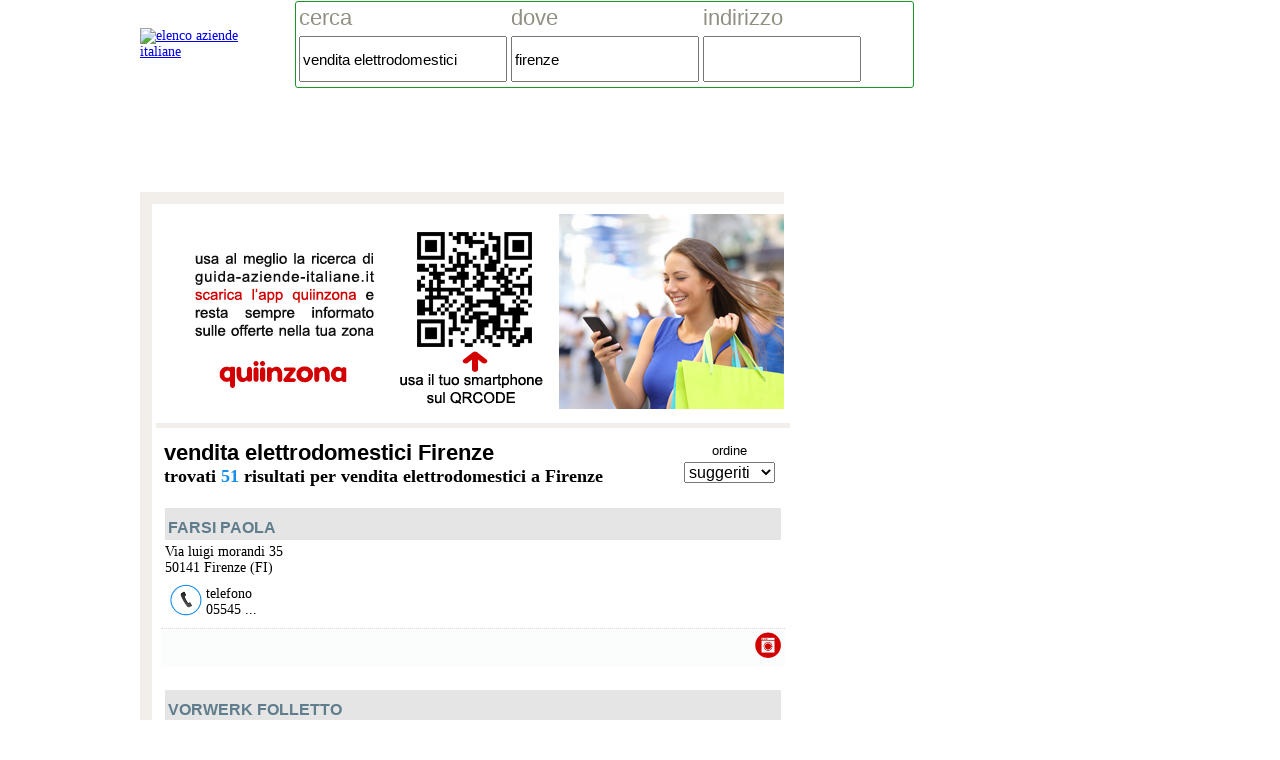

--- FILE ---
content_type: text/html; charset=utf-8
request_url: https://www.guida-aziende-italiane.it/search/vendita-elettrodomestici/firenze
body_size: 27117
content:
 <!DOCTYPE html>
<!-- (c) MEDIA PROMOTION srl http://www.mediapromotion.it -->
<html xmlns="http://www.w3.org/1999/xhtml"  xmlns:fb="http://ogp.me/ns/fb#" xml:lang="it">
<head>
<meta http-equiv="Content-type" content="text/html;charset=UTF-8" /><meta charset="UTF-8">
<meta http-equiv="Content-Type" content="text/html; charset=utf-8" />
<meta name="facebook-domain-verification" content="fh3ansatvmhhvp4gi55vngmq04znql" />
<meta name="viewport" content="maximum-scale=1.0,width=device-width,initial-scale=2.0" />
<meta name="title" content="VENDITA ELETTRODOMESTICI firenze elenco - telefono indirizzo guida aziende italiane"/> <meta name="description" content="vendita elettrodomestici firenze | Elenco vendita elettrodomestici trovati a firenze . Trova su Guida Aziende Italiane firenze vendita elettrodomestici, aziende, negozi e liberi professionisti."/> <meta name="keywords" content="vendita elettrodomestici firenze, elenco, guida, aziende, professionisti, commercianti, artigiani, bar, ristoranti"/> <meta itemprop="name" content="VENDITA ELETTRODOMESTICI firenze elenco - telefono indirizzo guida aziende italiane"> <meta itemprop="description" content="vendita elettrodomestici firenze | Elenco vendita elettrodomestici trovati a firenze . Trova su Guida Aziende Italiane firenze vendita elettrodomestici, aziende, negozi e liberi professionisti."><meta itemprop="image" content="https://www.guida-aziende-italiane.it/img/guida-aziende-italiane-card.jpg">
<link rel="canonical" href="https://www.guida-aziende-italiane.it/search/vendita-elettrodomestici/firenze" itemprop="url"/>
<meta property="og:title" content="VENDITA ELETTRODOMESTICI firenze elenco - telefono indirizzo guida aziende italiane" /><meta property="og:type" content="website" /><meta property="og:image" content="https://www.guida-aziende-italiane.it/img/guida-aziende-italiane-card.jpg" /><meta property="og:url" content="https://www.guida-aziende-italiane.it/search/vendita-elettrodomestici/firenze" /><meta property="og:description" content="vendita elettrodomestici firenze | Elenco vendita elettrodomestici trovati a firenze . Trova su Guida Aziende Italiane firenze vendita elettrodomestici, aziende, negozi e liberi professionisti." /><meta property="og:site_name" content="guida-aziende-italiane.it" />
<meta property="og:image:alt" content="VENDITA ELETTRODOMESTICI firenze elenco - telefono indirizzo guida aziende italiane guida aziende italiane" />
<meta name="twitter:card" content="summary"><meta name="twitter:domain" content="guida-aziende-italiane.it"><meta name="twitter:site" content="@guida-aziende-italiane.it"><meta name="twitter:creator" content="@guida-aziende-italiane.it"><meta name="twitter:image" content="https://www.guida-aziende-italiane.it/img/guida-aziende-italiane-card.jpg"><meta name="twitter:description" content="vendita elettrodomestici firenze | Elenco vendita elettrodomestici trovati a firenze . Trova su Guida Aziende Italiane firenze vendita elettrodomestici, aziende, negozi e liberi professionisti."><meta name="twitter:title" content="VENDITA ELETTRODOMESTICI firenze elenco - telefono indirizzo guida aziende italiane"><meta name="twitter:url" content="https://www.guida-aziende-italiane.it/search/vendita-elettrodomestici/firenze"><meta name="twitter:app:id:iphone" content=""><meta name="twitter:app:id:ipad" content=""><meta name="twitter:app:id:googleplay" content=""><meta name="twitter:app:url:iphone" content=""><meta name="twitter:app:url:ipad" content=""><meta name="twitter:app:url:googleplay" content="">
<style> .elastislide-list{list-style-type:none;display:none}.no-js .elastislide-list{display:block}.elastislide-carousel ul li{min-width:20px}.elastislide-wrapper{position:relative;background-color:#fff;margin:0 auto;min-height:60px;box-shadow:1px 1px 3px rgba(0,0,0,0.2)}.elastislide-wrapper.elastislide-loading{background-image:url(../images/loading.gif);background-repeat:no-repeat;background-position:center center}.elastislide-horizontal{padding:10px 40px}.elastislide-vertical{padding:40px 10px}.elastislide-carousel{overflow:hidden;position:relative}.elastislide-carousel ul{position:relative;display:block;list-style-type:none;padding:0;margin:0;-webkit-backface-visibility:hidden;-webkit-transform:translateX(0px);-moz-transform:translateX(0px);-ms-transform:translateX(0px);-o-transform:translateX(0px);transform:translateX(0px)}.elastislide-horizontal ul{white-space:nowrap}.elastislide-carousel ul li{margin:0;-webkit-backface-visibility:hidden}.elastislide-horizontal ul li{height:100%;display:inline-block}.elastislide-vertical ul li{display:block}.elastislide-carousel ul li a{display:inline-block;width:100%}.elastislide-carousel ul li a img{display:block;border:2px solid #fff;max-width:100%}.elastislide-wrapper nav span{position:absolute;background:#ddd url(http://www.stofuori.it/include/res/thema/img/nav.png) no-repeat 4px 3px;width:23px;height:23px;border-radius:50%;text-indent:-9000px;cursor:pointer;opacity:.8}.elastislide-wrapper nav span:hover{opacity:1}.elastislide-horizontal nav span{top:50%;left:10px;margin-top:-11px}.elastislide-vertical nav span{top:10px;left:50%;margin-left:-11px;background-position:-17px 5px}.elastislide-horizontal nav span.elastislide-next{right:10px;left:auto;background-position:4px -17px}.elastislide-vertical nav span.elastislide-next{bottom:10px;top:auto;background-position:-17px -18px} </style>
<style> .demo-1 .elastislide-horizontal{padding:10px 37px;border-radius:10px/90px;box-shadow:0 1px 3px rgba(0,0,0,0.1),inset -2px 0 3px 2px rgba(255,255,255,0.6),inset 2px 0 3px 2px rgba(255,255,255,0.6),inset -10px 0 10px 1px rgba(155,155,155,0.1),inset 10px 0 10px 1px rgba(155,155,155,0.1)}.demo-1 .elastislide-wrapper:before,.demo-1 .elastislide-wrapper:after{content:'';position:absolute;z-index:-2;bottom:15px;left:20px;width:50%;height:20%;border-radius:10px/90px;box-shadow:0 15px 10px rgba(0,0,0,0.7);-webkit-transform:rotate(-3deg);-moz-transform:rotate(-3deg);-ms-transform:rotate(-3deg);-o-transform:rotate(-3deg);transform:rotate(-3deg)}.demo-1 .elastislide-wrapper:after{right:20px;left:auto;-webkit-transform:rotate(3deg);-moz-transform:rotate(3deg);-ms-transform:rotate(3deg);-o-transform:rotate(3deg);transform:rotate(3deg)}.demo-2 .elastislide-vertical{max-width:170px;padding:37px 10px;border-radius:90px/10px;box-shadow:0 1px 3px rgba(0,0,0,0.1),inset -2px 0 3px 2px rgba(255,255,255,0.6),inset 2px 0 3px 2px rgba(255,255,255,0.6),inset 0 -10px 10px 1px rgba(155,155,155,0.1),inset 0 10px 10px 1px rgba(155,155,155,0.1)}.demo-2 .elastislide-vertical:before{top:30px;bottom:30px;left:0;right:0;content:" ";position:absolute;z-index:-2;box-shadow:0 0 15px rgba(0,0,0,0.6);border-radius:20px/160px}.demo-2 .elastislide-vertical:after{content:" ";position:absolute;z-index:-2}.demo-3 .elastislide-horizontal{background-color:#000;padding:30px 60px}.no-touch .demo-3 .elastislide-horizontal{opacity:.8;-webkit-transition:opacity .3s ease-in-out;-moz-transition:opacity .3s ease-in-out;-ms-transition:opacity .3s ease-in-out;-o-transition:opacity .3s ease-in-out;transition:opacity .3s ease-in-out}.no-touch .demo-3 .elastislide-horizontal:hover{opacity:1}.demo-3 .elastislide-wrapper nav span{background-color:#000}.demo-3 .elastislide-carousel ul li a{padding:0 10px}.demo-3 .elastislide-carousel ul li a img{border-radius:10px;border:none}.demo-4 .elastislide-horizontal{background-color:transparent;border-radius:20px 20px 0 0}.demo-3 .elastislide-horizontal.elastislide-loading,.demo-4 .elastislide-horizontal.elastislide-loading{background-image:url(../images/loading_dark.gif)}.demo-4 .elastislide-carousel ul li a{padding:2px}.demo-4 .elastislide-carousel ul li a img{border-radius:10px;border:none;box-shadow:0 1px 2px #000}.demo-4 .elastislide-wrapper nav span{background-color:#666;box-shadow:inset 0 1px 1px rgba(0,0,0,0.2)}.demo-4 .image-preview img{border-radius:0 0 20px 20px;max-width:100%;display:block}.demo-4 .elastislide-carousel ul li.current-img a img{box-shadow:0 0 3px 2px rgba(62,235,255,0.8)}@media screen and (max-width: 460px){.demo-3 .elastislide-horizontal{padding:10px 40px}} .youtube-player{position:relative;border:1px solid #7d8384;overflow:hidden;background:#000;margin:5px;width:600px;height:338px}.youtube-player iframe{position:absolute;top:0;left:0;z-index:100;background:0 0;width:600px;height:338px}.youtube-player img{bottom:0;display:block;left:0;margin:auto;max-width:100%;width:100%;position:absolute;right:0;top:0;border:none;height:auto;cursor:pointer;-webkit-transition:.4s all;-moz-transition:.4s all;transition:.4s all}.youtube-player img:hover{-webkit-filter:brightness(75%)}.youtube-player .play{height:72px;width:72px;left:50%;top:50%;margin-left:-36px;margin-top:-36px;position:absolute;background:url(//i.imgur.com/TxzC70f.png) no-repeat;cursor:pointer}
</style>
<style>
xli:before { content: "";  border-color: transparent #111; border-style: solid;border-width: 0.35em 0 0.35em 0.45em; display: block; height: 0; width: 0; left: -1em; top: 0.9em; position: relative; cursor:pointer; }
#map_wrapper { height: 400px;}
#map_canvas { width: 100%; height: 100%; }
@font-face { font-family: 'simply_roundedbold'; src: url('https://www.guida-aziende-italiane.it/css/font/simply_rounded_bold-webfont.woff2') format('woff2'),  url('https://www.guida-aziende-italiane.it/css/font/simply_rounded_bold-webfont.woff') format('woff'); font-weight: normal; font-style: normal;
}
body{margin:0;font-family:tahoma,verdana;background-color:#fff;font-size:14px;text-align:center;width:100%;min-height:100%;height:auto;overflow:-moz-scrollbars-vertical}html{width:100%;height:100%}.circleqiz{width:80px;height:80px;background:#d20000;-moz-border-radius:50px;-webkit-border-radius:50px;border-radius:50%;color:#fff;text-align:center;font-family:arial;font-size:16px;display:table-cell;text-align:center;vertical-align:middle}.linktxtnounder{color:inherit;text-decoration:none}.linktxtnounder:hover{color:inherit;text-decoration:underline}.btnpage{font-family:Arial,sans-serif;font-size:16px;text-align:center;width:30px;height:25px;line-height:25px;border:1px solid #000;color:inherit;text-decoration:none}.linktxtundersmall{color:inherit;text-decoration:none;border-bottom:1px solid #000}.topbarall{position:fixed;top:0;left:0;width:100%;height:90px;background-color:#fff;z-index:500}.txttopsite{font-family:Arial,sans-serif;font-size:22px;color:#fff}.topcontainer{min-width:1000px}.divsocial{padding:30px;top:0;left:0;width:500px;height:500px;display:none;position:fixed;z-index:900;border:1px solid #0fbce7;background-color:#fff}.masterfind{width:600px;height:160px;border:0;margin-top:0;background-color:#fff;border-radius:5px;-moz-border-radius:5px;-webkit-border-radius:5px;padding:10px}.titlemasterfind{font-family:Arial,sans-serif;font-size:22px;color:#908f81}.inputmasterfind{font-family:Arial,sans-serif;font-size:22px;color:#908f81;height:40px;width:280px}.titlecathp{font-family:Arial,sans-serif;font-size:14px;color:#3b3636}.navbar{font-family:Arial,sans-serif;font-size:14px;color:#3b3636;text-decoration:none}.navbar:hover{text-decoration:underline}.homefooter{width:600px;height:600px;border:0;margin-top:20px;background-color:#fff;border-radius:5px;-moz-border-radius:5px;-webkit-border-radius:5px;padding:10px}.homefooterlatodxqrcode{width:100%;height:160px;border:0;margin-top:0;background-color:#fff;border-radius:5px;-moz-border-radius:5px;-webkit-border-radius:5px;padding:10px}.homefooterlatodx{width:100%;height:600px;border:0;margin-top:20px;background-color:#fff;border-radius:5px;-moz-border-radius:5px;-webkit-border-radius:5px;padding:10px}.homefooterboth{width:600px;height:290px;border:0;margin-top:50px;background-color:#fff;border-radius:5px;-moz-border-radius:5px;-webkit-border-radius:5px;padding:10px}.homefooterbothlatodx{width:100%;height:290px;border:0;margin-top:50px;background-color:#fff;border-radius:5px;-moz-border-radius:5px;-webkit-border-radius:5px;padding:10px}.tabcomp tr{height:25px}.levfree{width:190px;height:580px;background-color:#d3d075}.levtwo{width:190px;height:600px;background-color:#d3b175}.levthree{width:190px;height:580px;background-color:#d39475}.titleblock{font-family:Arial,sans-serif;font-size:18px}.titlecatfooter{font-family:Arial,sans-serif;font-size:14px;color:#fff;font-weight:700}.titlefooter{font-family:Arial,sans-serif;font-size:14px;color:#fff;font-weight:700}.titlefooter:hover{text-decoration:underline;color:#fff}.subscrive{width:150px;height:30px;border:0;background-color:#000;color:#908f81}.btnsegnala{width:180px;padding-left:10px;padding-right:10px;height:50px;line-height:50px;font-family:Arial,sans-serif;font-size:16px;color:#fff;background-color:#d20000;text-align:center;border:0;border-radius:3px;-moz-border-radius:3px;-webkit-border-radius:3px;cursor:pointer}.btnaggiungi{width:180px;padding-left:10px;padding-right:10px;height:50px;line-height:50px;font-family:Arial,sans-serif;font-size:16px;color:#fff;background-color:#eb211d;text-align:center;border:0;border-radius:3px;-moz-border-radius:3px;-webkit-border-radius:3px;cursor:pointer}.btnaggiungi:hover{color:#fff;text-decoration:underline}.loginuser{width:90%;height:250px;font-family:Arial,sans-serif;font-size:16px;color:#4a4949;background-color:#fff;text-align:left;border:1px solid #000;border-radius:3px;-moz-border-radius:3px;-webkit-border-radius:3px}.luser{width:90%;height:25px;font-family:Arial,sans-serif;font-size:16px;color:#4a4949}.btnsubscrive{margin-left:10px;width:auto;padding-left:10px;padding-right:10px;height:30px;line-height:30px;font-family:Arial,sans-serif;font-size:16px;color:#fff;background-color:#599806;text-align:center;float:left;border:0;border-radius:3px;-moz-border-radius:3px;-webkit-border-radius:3px;cursor:pointer}.footerbarall{position:relative;width:100%;height:200px;background-color:#ae0a16;z-index:250}.bodtfooter{margin-top:30px;width:1000px;margin-bottom:20px}.txttitlefooter{font-family:Arial,sans-serif;font-size:15px;color:#fff}.txtbodyfooter{font-family:Arial,sans-serif;font-size:16px;color:#fff}.txtlinkfooter{font-size:16px;color:#fff;text-decoration:underline}.menufooter{width:auto;margin-right:20px;float:left}.txtminitopmenu{font-family:Arial,sans-serif;font-size:14px;color:#252826;text-decoration:none;padding:10px;width:auto}.menutop{background-color:#eaefe0;width:100%;height:60px}.btnmenuclass{width:auto;padding-left:20px;padding-right:20px;height:60px;line-height:60px;font-family:Arial,sans-serif;font-size:16px;color:#333;text-align:center;float:left}.ahremenuclass{color:#333;text-decoration:none}.btnmenuclassspecial{width:auto;padding-left:20px;padding-right:20px;height:60px;line-height:60px;font-family:Arial,sans-serif;font-size:16px;color:#fff;background-color:#2699d6;text-align:center;float:left}.ahremenuclassspecial{background-color:#2699d6;color:#fff;text-decoration:none}.divshikpage{margin-top:60px;position:fixed;min-width:100%;width:100%;height:800px;z-index:20;text-align:center;background-image:url(https://www.guida-aziende-italiane.it/include/res/thema/img/wallpaper/001.jpg);background-repeat:no-repeat;background-position:top center;background-size:100% 100%}.containerskin{min-width:1400px;width:auto;height:600px}.overlaypage{top:0;left:0;width:750px;height:500px;position:fixed;background-color:#000;border:0 solid #6f7074;z-index:900;display:none}.linktxtovp{text-decoration:none;color:#fff}.promoun2{top:0;left:0;width:320px;height:200px;position:fixed;background-color:#000;border:2px solid #6f7074;z-index:800;display:none;font-family:Arial,sans-serif;font-size:16px;color:#6f7074}.linktxtpromoun2{text-decoration:none;color:#6f7074}.txtpaudio{font-family:Arial,sans-serif;font-size:18px;font-weight:700;color:#000}.txtlisten{font-family:Arial,sans-serif;font-size:18px;color:#1767b4}.smokescreen{top:0;left:0;width:100%;height:100%;position:fixed;background-color:transparent;z-index:790;display:none;background-image:url(https://guida-aziende-italiane.it/img/smokescreen.png);background-repeat:repeat;background-position:top}.prvmax{top:0;left:0;width:650px;height:400px;position:fixed;background-color:transparent;z-index:800;display:none;font-family:Arial,sans-serif;font-size:18px;color:#fff}.linkprvmax{text-decoration:none;color:#fff}.linkprvmaxclaim{font-family:Arial,sans-serif;font-size:15px;text-decoration:none;color:#898181}.linkprvmaxclaim:hover{text-decoration:underline;color:#fff}.hdvd{width:auto;height:auto;overflow:hidden;display:none;background-color:#000;text-align:center}.lnltxt{width:468px;height:60px;display:none}.lktxttitle{font-family:Arial,sans-serif;font-size:16px;text-decoration:none;color:#dc1616}.lktxtbody{font-family:Arial,sans-serif;font-size:16px;text-decoration:none;color:#000}.lktxturl{font-family:Arial,sans-serif;font-size:16px;color:#000;text-decoration:underline}.advclass{width:100%;height:100%;background-color:transparent}.un1box{width:300px;height:auto}.desnewsb{font-family:Arial,sans-serif;font-size:14px;text-decoration:none;color:#000}.mainpage{position:relative;width:100%;min-height:100%;height:auto;z-index:1}.infotxt{font-family:Arial,sans-serif;font-size:14px;color:#fff}.promohp{width:600px;height:300px;background-color:#fb7f00}.coversmall{margin-right:10px;width:114px;height:155px;overflow:hidden}.txtprod{font-family:Arial,sans-serif;font-size:16px;color:#333}.txtprodsmall{font-family:Arial,sans-serif;font-size:13px;color:#333;height:60px;width:114px;margin-right:10px;border-bottom:1px dotted #cbccc8}.txtprodsmall:hover{text-decoration:underline}.txtcatsmall{font-family:Arial,sans-serif;font-size:13px;color:#333}.txtcatsmall:hover{text-decoration:underline}.titlecatlarge{font-family:Arial,sans-serif;font-size:24px;color:#333}.boxsearch{padding:15px;width:600px;min-height:280px;height:auto;background-color:#fafafa;border:1px solid #f1f1f1;border-radius:3px;-moz-border-radius:3px;-webkit-border-radius:3px;-moz-box-shadow:0 0 3px 0 #f1f1f1;-webkit-box-shadow:0 0 3px 0 #f1f1f1;box-shadow:0 0 10px 0 #e0dbdb}.titlesearch{font-family:Arial,sans-serif;font-size:18px;color:#000}.dettroom{padding:10px;width:600px;min-height:200px;height:auto;border:1px solid #4b9bc0;border-radius:3px;-moz-border-radius:3px;-webkit-border-radius:3px;-moz-box-shadow:0 0 3px 0 #f1f1f1;-webkit-box-shadow:0 0 3px 0 #f1f1f1;box-shadow:0 0 10px 0 #e0dbdb}.catlist{color:#000;width:200px;height:34px;overflow:hidden;background:url(http://www.stofuori.it/img/arrowdown.jpg) no-repeat right #000;border:1px solid #ccc;background-color:#fff}.catlist select{background:transparent;width:268px;padding:5px;font-size:16px;line-height:1;border:0;border-radius:0;height:34px;-webkit-appearance:none;color:#000;font-family:arial,futura,tahoma,verdana;font-size:20px}.inputsearch{font-family:Arial,sans-serif;font-size:16px;color:#000;width:450px;height:30px;border:0;background-color:#fff;border:1px solid #d1d5d4}.datasearch{font-family:Arial,sans-serif;font-size:16px;color:#000;width:90px;height:30px;border:0;background-color:#fff;border:1px solid #d1d5d4}.selectsearch{font-family:Arial,sans-serif;font-size:16px;color:#000;width:50px;height:30px;border:0;background-color:#fff;border:1px solid #d1d5d4}.btnmenuhotel{width:auto;padding-left:30px;padding-right:30px;height:45px;line-height:45px;font-family:Arial,sans-serif;font-size:16px;color:#fff;background-color:#50b59a;text-align:center;border:0;border-radius:3px;-moz-border-radius:3px;-webkit-border-radius:3px;cursor:pointer}.btnsearch{width:auto;padding-left:30px;padding-right:30px;height:45px;line-height:45px;font-family:Arial,sans-serif;font-size:16px;color:#fff;background-color:#50b59a;text-align:center;border:0;border-radius:3px;-moz-border-radius:3px;-webkit-border-radius:3px;cursor:pointer}.logoazd{width:150px;height:150px;border:2px solid #d3d4d4;border-radius:3px;-moz-border-radius:3px;-webkit-border-radius:3px}.bodypage{margin-top:160px;position:relative;width:1000px;min-height:1500px;height:auto;background-color:#fff;z-index:300}.latosx{width:650px;min-height:850px;height:auto;float:left}.latodx{width:340px;min-height:850px;height:auto;float:left}.datanews{font-family:Arial,sans-serif;font-size:14px;color:#a6a2a2}.bloccosinglenews{margin-left:0;margin-right:5px;margin-top:10px;float:left;padding:5px;width:200px;height:300px;background-color:#fff;text-align:center}.linktitlenews{font-family:futura,tahoma,verdana,arial;font-size:14px;color:#9a1d0d;text-decoration:none}.imgnews{margin-top:10px;margin-left:10px;width:250px;height:150px;overflow:hidden;border-top:4px solid #dcc08e}.moreimgnews{margin-left:10px;width:200px;height:120px;overflow:hidden;border:1px solid #ddd;-moz-border-radius:6px;-webkit-border-radius:6px}.dethotels{width:600px;height:90px;padding:10px;font-family:arial;font-size:20px;color:#000;border-bottom:1px solid #6b6c6d}.hotelname{font-family:arial;font-size:24px;color:#ff8712}.titlehotels{font-family:arial;font-size:24px;color:#ff8712}.deshotels{font-family:arial;font-size:14px;color:#000;text-align:justify}.txtbody{width:350px;min-height:150px;height:auto;overflow:hidden;padding:5px;font-family:Arial,sans-serif;font-size:16px;color:#595352;text-align:justify}.titletxt{font-family:Arial,sans-serif;font-size:20px;color:#272a2b}.titletxtnormal{font-family:Arial,sans-serif;font-size:16px;color:#272a2b}.txtbodyhreftitle{text-decoration:none;color:#f33e00;font-weight:400}.txtbodyhrefbody{text-decoration:none;color:#fff}.txtnormal{font-family:Arial,sans-serif;font-size:15px;color:#595352}.handcursor{cursor:pointer;cursor:hand}.claimvideochart{padding:10px;position:relative;width:400px;height:30px;padding:5px;font-family:Arial,sans-serif;font-size:14px;color:#fff;text-align:left}.btnvideochartsel{padding:10px;margin-right:10px;position:relative;width:150px;height:30px;line-height:30px;padding:5px;font-family:Arial,sans-serif;font-size:16px;color:#fff;text-align:center;background-color:#5ea6d9;cursor:pointer;cursor:hand;border-radius:3px;-moz-border-radius:6px;-webkit-border-radius:6px}.btnvideochart{padding:10px;margin-right:10px;position:relative;width:150px;height:30px;line-height:30px;padding:5px;font-family:Arial,sans-serif;font-size:14px;color:#000;text-align:center;background-color:#588eb4;cursor:pointer;cursor:hand;border-radius:3px;-moz-border-radius:6px;-webkit-border-radius:6px}.btntopchartsel{margin-top:5px;padding:10px;margin-left:10px;position:relative;width:100px;height:30px;line-height:30px;padding:5px;font-family:Arial,sans-serif;font-size:16px;color:#000;text-align:center;background-color:#c4a323;cursor:pointer}.btntopchart{margin-top:5px;padding:10px;margin-left:10px;position:relative;width:100px;height:30px;line-height:30px;padding:5px;font-family:Arial,sans-serif;font-size:16px;color:#000;text-align:center;background-color:#ffcb00;cursor:pointer}.fzmvideo{width:290px;padding:10px;height:110px;float:left;margin-right:10px;margin-top:10px;border-radius:3px;border:2px solid #e6eef0}.titlefzm{font-family:Arial,sans-serif;font-size:15px;color:#173e48}.widgettwsearch{width:600px;padding:15px;height:auto;float:left;margin-left:10px;margin-top:10px;border-radius:3px;border:2px solid #e6eef0}.txtuname{font-family:Arial,sans-serif;font-size:16px;color:#000;font-weight:700;text-decoration:none}.txttesto{font-family:Arial,sans-serif;font-size:16px;color:#353030;font-weight:400;text-decoration:none}.txtsearchtitle{font-family:Arial,sans-serif;font-size:20px;color:#5ea6d9;font-weight:400}.avatartw{background:#fff;padding:4px;border:1px solid #ddd;-moz-border-radius:6px;-webkit-border-radius:6px}.separariga{background:#948383;width:100%;height:1px}.titlerndmaster{font-family:Arial,sans-serif;font-size:22px;color:#f4a000;font-weight:700}.artistrndmaster{font-family:Arial,sans-serif;font-size:20px;color:#101313;font-weight:400}.imagerndtrack{background:#fff;padding:4px;border:1px solid #f4a000;-moz-border-radius:6px;-webkit-border-radius:6px}.txttitlernd{font-family:Arial,sans-serif;font-size:14px;color:#fff;font-weight:400}.desclip{line-height:20px;width:99%;padding:5px;font-family:Arial,sans-serif;font-size:14px;color:#101313;text-align:justify;font-weight:400}.desclaim{line-height:20px;width:99%;padding:5px;font-family:Arial,sans-serif;font-size:16px;color:#5ea6d9;text-align:justify;font-weight:400}.titledetnews{font-family:Arial,sans-serif;font-size:20px;color:#333}.paranews{text-align:justify;margin-top:10px;font-family:arial,futura,tahoma,verdana;font-size:16px;color:#514c4c;font-weight:400;text-decoration:none;line-height:26px!important;text-align:justify}.paranews ul:li{color:#419bda;font-family:'Open Sans',sans-serif;font-size:18px}.paranews a:visited{color:#419bda;text-decoration:none;border-bottom:2px solid #569de4}.paranews span{font-family:arial,futura,tahoma,verdana;font-size:16px;color:#514c4c}p{line-height:26px!important}.imgdetnews{float:left;margin:0 15px 15px 0;max-width:300px}.txtsection{width:auto;padding:10px;font-family:Arial,sans-serif;font-size:18px;color:#fff;background-color:#b30f11}.titlesongchart{font-family:arial,futura,tahoma,verdana;font-size:16px;text-decoration:none;color:#000}.placechart{margin-left:5px;margin-right:5px;width:55px;height:55px;line-height:55px;background-color:#435873;text-align:center;font-family:arial,futura,tahoma,verdana;font-size:16px;text-decoration:none;color:#fff}.tagchat{font-family:Arial,sans-serif;font-size:18px;color:#8b8582}.titlecat{font-family:tahoma,verdana,arial;font-size:20px;color:#000;font-weight:300}.listcat{font-family:tahoma,verdana,arial;font-size:16px;color:#000;font-weight:300}.tabsearch{font-family:arial,futura,tahoma,verdana;font-size:18px}.tabsearch tr{height:40px}.tabsearch td{padding:2px}.vsearch{height:30px;width:300px;font-family:arial,futura,tahoma,verdana;font-size:18px;border:1px solid #868685}.searchButton{background-color:#7892c2;-moz-border-radius:4px;-webkit-border-radius:4px;border-radius:4px;border:1px solid #4e6096;display:inline-block;cursor:pointer;color:#fff;font-family:arial;font-size:17px;padding:8px 15px;text-decoration:none;text-shadow:0 1px 0 #283966}.searchButton:hover{background-color:#476e9e}.searchButton:active{position:relative;top:1px}.prodhp{clear:both;height:210px;padding:10px}.imgprod{width:110px;height:275px;overflow:hidden;text-align:center;margin-top:10px;position:relative;color:#000;font-family:arial,futura,tahoma,verdana;font-size:16px;margin-right:40px}.imgprod img{height:100%;border:0}.btnsvuotalista:hover{cursor:pointer;background:#405712;text-decoration:none}.catprod{width:100%;background-color:#f6f7f8;height:auto}.arrowprev{width:30px;height:90px;cursor:pointer;background:url(https://www.guida-aziende-italiane.it/img/arrowprev.png);background-repeat:no-repeat;background-position:top}.arrownext{width:30px;height:90px;cursor:pointer;background:url(https://www.guida-aziende-italiane.it/img/arrownext.png);background-repeat:no-repeat;background-position:top}.inputcontact{font-family:Arial,sans-serif;font-size:16px;color:#908f81;height:30px;width:300px}.msgcontact{width:300px;height:80px;font-family:Arial,sans-serif;font-size:16px}.titlebspage{font-family:Arial,sans-serif;color:#3b3636;font-size:22px}.minititlebspage{font-family:Arial,sans-serif;color:#4e5685;font-size:14px}.txtbspage{font-family:Arial,sans-serif;color:#141823;font-size:14px}.expanddiv{font-family:Arial,sans-serif;color:#3b72a8;font-size:14px;text-decoration:none}.expanddiv:hover{color:#1499ad;text-decoration:underline}.sxbuspage{width:350px;min-height:600px;height:auto;background-color:#fff}.dxbuspage{width:620px;min-height:600px;height:auto;background-color:#fff}.pageoffbbus{width:25px;height:25px;line-height:25px;text-align:center;font-family:Arial,sans-serif;font-size:14px;color:#fff;background-color:#9197b7;margin-left:10px;border-radius:20px;-moz-border-radius:20px;-webkit-border-radius:20px;cursor:pointer;border:2px solid #f6f7f8}.pageoffbbussel{width:25px;height:25px;line-height:25px;text-align:center;font-family:Arial,sans-serif;font-size:14px;color:#fff;background-color:#9197b7;margin-left:10px;border-radius:20px;-moz-border-radius:20px;-webkit-border-radius:20px;cursor:pointer;border:2px solid #f4ec1a}.titleoffbus{width:auto;font-family:Arial,sans-serif;font-size:18px;color:#141823;font-weight:700}.btnbusspage{width:110px;padding-left:10px;padding-right:10px;height:40px;line-height:40px;font-family:Arial,sans-serif;font-size:14px;color:#3b5998;background-color:#dfe0e4;text-align:center;border:0;border-radius:3px;-moz-border-radius:3px;-webkit-border-radius:3px;cursor:pointer}.btnbusspage:hover{color:#1499ad;text-decoration:underline}.btninfoprod{margin-left:10px;width:170px;background:url(https://www.guida-aziende-italiane.it/img/infoprod.jpg);background-repeat:no-repeat;background-position:top-left;text-align:right;background-color:#eaebe2;padding-left:10px;padding-right:10px;height:40px;line-height:40px;font-family:Arial,sans-serif;font-size:14px;color:#3b5998;border:0;border-radius:3px;-moz-border-radius:3px;-webkit-border-radius:3px;cursor:pointer}.btninfoprod:hover{color:#1499ad;text-decoration:underline}.sociallink{width:auto;font-family:Arial,sans-serif;font-size:12px;color:#141823}.modulo{width:600px;height:300px;border-radius:3px;-moz-border-radius:3px;-webkit-border-radius:3px;background-color:#fff;border:1px solid #3b5998;margin-left:10px;margin-bottom:10px}.inpcurrency{font-family:Arial,sans-serif;font-size:16px;color:#000;width:120px;height:25px;border:0;background-color:#fff;border:1px solid #d1d5d4;text-align:right;padding:2px}.btnconforder{width:80px;padding-left:10px;padding-right:10px;height:40px;line-height:40px;font-family:Arial,sans-serif;font-size:16px;color:#fff;background-color:#179726;text-align:center;border:0;border-radius:3px;-moz-border-radius:3px;-webkit-border-radius:3px;cursor:pointer}.btnconforder:hover{color:#fff;background-color:#148fed;text-decoration:underline}.detailord{width:95%;padding:10px;height:auto;font-family:Arial,sans-serif;font-size:16px;background-color:#fff;text-align:left;border:1px solid #ff8f0b;border-radius:3px;-moz-border-radius:3px;-webkit-border-radius:3px}.activequi{text-decoration:underline;color:#148fed}.activequi:hover{color:#476e9e}.menupaneluser{width:250px;height:800px;border-right:2px solid #d5d2d2}.dashboarduser{width:720px;height:800px;background-color:#eee}.btnuserpanel{width:auto;padding-left:20px;padding-right:20px;height:40px;line-height:40px;font-family:Arial,sans-serif;font-size:16px;color:#fff;background-color:#50b59a;text-align:center;border:0;border-radius:3px;-moz-border-radius:3px;-webkit-border-radius:3px;cursor:pointer}.btnuserpanel:hover{color:inherit;color:#fff;text-decoration:underline}.btnuserpaneloff{width:auto;padding-left:20px;padding-right:20px;height:40px;line-height:40px;font-family:Arial,sans-serif;font-size:16px;background-color:#c9c3c3;color:#9d9696;text-align:center;border:0;border-radius:3px;-moz-border-radius:3px;-webkit-border-radius:3px;cursor:pointer}.txtareainput{width:400px;height:200px;font-family:Arial,sans-serif;font-size:16px}.imgfotocont{width:155px;height:90px;float:left;margin-right:5px;margin-top:5px;position:relative}.imgfotouser{width:155px;height:90px;z-index:10;border:1px solid #00c3df;float:left;margin-right:5px;margin-top:5px;position:relative}.imgfotouser:hover #overlay{opacity:1}#overlay{width:155px;height:90px;background:rgba(0,0,0,.75);text-align:center;opacity:0;-webkit-transition:opacity .25s ease;-moz-transition:opacity .25s ease;cursor:pointer;background-color:#000;background:url(https://www.guida-aziende-italiane.it/img/smokescreen.png);background-repeat:repeat;background-position:top;font-family:arial;color:#fff;font-size:16px}.overfoto{width:155px;height:90px;border:1px solid #00c3df;float:left;margin-right:5px;margin-top:5px;display:none;margin-top:-90px;background-image:url(https://www.guida-aziende-italiane.it/img/smokescreen.png);background-repeat:repeat;background-position:top;position:relative;cursor:pointer}.contoverlayimgfoto{top:0;left:0;width:100%;height:100%;position:fixed;background-color:transparent;z-index:1100;display:none}.overlayimgfoto{top:0;left:0;width:850px;height:500px;position:fixed;background-color:transparent;border:0 solid #6f7074;z-index:1200;display:none}.bckdialog{top:0;left:0;width:100%;height:100%;position:fixed;background-color:transparent;z-index:790;display:none;background-image:url(https://guida-aziende-italiane.it/img/smokescreen.png);background-repeat:repeat;background-position:top;display:none;z-index:1500}.msgdialog{width:270px;height:150px;background-color:#d2e2e7;border-radius:5px;-moz-border-radius:5px;-webkit-border-radius:5px;padding:2px}.tabledialog{color:#fff;font-family:arial;font-size:17px}.btndialog{width:60px;padding-left:5px;padding-right:5px;height:30px;line-height:30px;font-family:Arial,sans-serif;font-size:15px;color:#fff;background-color:#d11624;text-align:center;border:0;border-radius:3px;-moz-border-radius:3px;-webkit-border-radius:3px;cursor:pointer}.btndialog:hover{background-color:#30bbe6;color:#fff;text-decoration:underline}#circularG{position:relative;width:50px;height:50px}.circularG{position:absolute;background-color:#F209F2;width:11px;height:11px;-moz-border-radius:8px;-moz-animation-name:bounce_circularG;-moz-animation-duration:1.04s;-moz-animation-iteration-count:infinite;-moz-animation-direction:linear;-webkit-border-radius:8px;-webkit-animation-name:bounce_circularG;-webkit-animation-duration:1.04s;-webkit-animation-iteration-count:infinite;-webkit-animation-direction:linear;-ms-border-radius:8px;-ms-animation-name:bounce_circularG;-ms-animation-duration:1.04s;-ms-animation-iteration-count:infinite;-ms-animation-direction:linear;-o-border-radius:8px;-o-animation-name:bounce_circularG;-o-animation-duration:1.04s;-o-animation-iteration-count:infinite;-o-animation-direction:linear;border-radius:8px;animation-name:bounce_circularG;animation-duration:1.04s;animation-iteration-count:infinite;animation-direction:linear}#circularG_1{left:0;top:20px;-moz-animation-delay:.39s;-webkit-animation-delay:.39s;-ms-animation-delay:.39s;-o-animation-delay:.39s;animation-delay:.39s}#circularG_2{left:5px;top:5px;-moz-animation-delay:.52s;-webkit-animation-delay:.52s;-ms-animation-delay:.52s;-o-animation-delay:.52s;animation-delay:.52s}#circularG_3{top:0;left:20px;-moz-animation-delay:.65s;-webkit-animation-delay:.65s;-ms-animation-delay:.65s;-o-animation-delay:.65s;animation-delay:.65s}#circularG_4{right:5px;top:5px;-moz-animation-delay:.78s;-webkit-animation-delay:.78s;-ms-animation-delay:.78s;-o-animation-delay:.78s;animation-delay:.78s}#circularG_5{right:0;top:20px;-moz-animation-delay:.91s;-webkit-animation-delay:.91s;-ms-animation-delay:.91s;-o-animation-delay:.91s;animation-delay:.91s}#circularG_6{right:5px;bottom:5px;-moz-animation-delay:1.04s;-webkit-animation-delay:1.04s;-ms-animation-delay:1.04s;-o-animation-delay:1.04s;animation-delay:1.04s}#circularG_7{left:20px;bottom:0;-moz-animation-delay:1.17s;-webkit-animation-delay:1.17s;-ms-animation-delay:1.17s;-o-animation-delay:1.17s;animation-delay:1.17s}#circularG_8{left:5px;bottom:5px;-moz-animation-delay:1.3s;-webkit-animation-delay:1.3s;-ms-animation-delay:1.3s;-o-animation-delay:1.3s;animation-delay:1.3s}@-moz-keyframes bounce_circularG{0%{-moz-transform:scale(1)}100%{-moz-transform:scale(.3)}}@-webkit-keyframes bounce_circularG{0%{-webkit-transform:scale(1)}100%{-webkit-transform:scale(.3)}}@-ms-keyframes bounce_circularG{0%{-ms-transform:scale(1)}100%{-ms-transform:scale(.3)}}@-o-keyframes bounce_circularG{0%{-o-transform:scale(1)}100%{-o-transform:scale(.3)}}@keyframes bounce_circularG{0%{transform:scale(1)}100%{transform:scale(.3)}}.trasfimg{-webkit-transform:scale(0.75);-moz-transform:scale(0.75);-ms-transform:scale(0.75);-o-transform:scale(0.75);transform:scale(0.75)}.book{display:inline-block;box-shadow:5px 5px 20px #333;margin:10px}.book img{vertical-align:middle}.csstransforms3d .books{-moz-perspective:100px;-moz-transform-style:preserve-3d;-webkit-transform-style:preserve-3d}.csstransforms3d .book{position:relative;-moz-perspective:100px;-moz-transform:rotateY(-3deg);-webkit-transform:perspective(100) rotateY(-3deg);outline:1px solid transparent;box-shadow:none;margin:0}.csstransforms3d .book img{position:relative;max-width:100%}.csstransforms3d .book:before,.csstransforms3d .book:after{position:absolute;top:2%;height:96%;content:' ';z-index:-1}.csstransforms3d .book:before{width:100%;left:7.5%;background-color:#5a2d18;box-shadow:5px 5px 20px #333}.csstransforms3d .book:after{width:5%;left:100%;background-color:#EFEFEF;box-shadow:inset 0 0 5px #aaa;-moz-transform:rotateY(20deg);-webkit-transform:perspective(100) rotateY(20deg)}#ballsWaveG{position:relative;width:100px;height:23px}.ballsWaveG{position:absolute;top:0;background-color:#4f7e00;width:13px;height:13px;-moz-animation-name:ballsWaveG;-moz-animation-duration:.4s;-moz-animation-iteration-count:infinite;-moz-animation-direction:normal;-moz-border-radius:7px;-webkit-animation-name:ballsWaveG;-webkit-animation-duration:.4s;-webkit-animation-iteration-count:infinite;-webkit-animation-direction:normal;-webkit-border-radius:7px;-ms-animation-name:ballsWaveG;-ms-animation-duration:.4s;-ms-animation-iteration-count:infinite;-ms-animation-direction:normal;-ms-border-radius:7px;-o-animation-name:ballsWaveG;-o-animation-duration:.4s;-o-animation-iteration-count:infinite;-o-animation-direction:normal;-o-border-radius:7px;animation-name:ballsWaveG;animation-duration:.4s;animation-iteration-count:infinite;animation-direction:normal;border-radius:7px}#ballsWaveG_1{left:0;-moz-animation-delay:.16s;-webkit-animation-delay:.16s;-ms-animation-delay:.16s;-o-animation-delay:.16s;animation-delay:.16s}#ballsWaveG_2{left:12px;-moz-animation-delay:.2s;-webkit-animation-delay:.2s;-ms-animation-delay:.2s;-o-animation-delay:.2s;animation-delay:.2s}#ballsWaveG_3{left:25px;-moz-animation-delay:.24s;-webkit-animation-delay:.24s;-ms-animation-delay:.24s;-o-animation-delay:.24s;animation-delay:.24s}#ballsWaveG_4{left:37px;-moz-animation-delay:.28s;-webkit-animation-delay:.28s;-ms-animation-delay:.28s;-o-animation-delay:.28s;animation-delay:.28s}#ballsWaveG_5{left:50px;-moz-animation-delay:.32s;-webkit-animation-delay:.32s;-ms-animation-delay:.32s;-o-animation-delay:.32s;animation-delay:.32s}#ballsWaveG_6{left:62px;-moz-animation-delay:.36s;-webkit-animation-delay:.36s;-ms-animation-delay:.36s;-o-animation-delay:.36s;animation-delay:.36s}#ballsWaveG_7{left:75px;-moz-animation-delay:.4s;-webkit-animation-delay:.4s;-ms-animation-delay:.4s;-o-animation-delay:.4s;animation-delay:.4s}#ballsWaveG_8{left:87px;-moz-animation-delay:.44s;-webkit-animation-delay:.44s;-ms-animation-delay:.44s;-o-animation-delay:.44s;animation-delay:.44s}@-moz-keyframes ballsWaveG{0%{background-color:#4f7e00}100%{background-color:#FFF}}@-webkit-keyframes ballsWaveG{0%{background-color:#4f7e00}100%{background-color:#FFF}}@-ms-keyframes ballsWaveG{0%{background-color:#4f7e00}100%{background-color:#FFF}}@-o-keyframes ballsWaveG{0%{background-color:#4f7e00}100%{background-color:#FFF}}@keyframes ballsWaveG{0%{background-color:#4f7e00}100%{background-color:#FFF}}.ui-helper-hidden{display:none}.ui-helper-hidden-accessible{border:0;clip:rect(0 0 0 0);height:1px;margin:-1px;overflow:hidden;padding:0;position:absolute;width:1px}.ui-helper-reset{margin:0;padding:0;border:0;outline:0;line-height:1.3;text-decoration:none;font-size:100%;list-style:none}.ui-helper-clearfix:before,.ui-helper-clearfix:after{content:"";display:table;border-collapse:collapse}.ui-helper-clearfix:after{clear:both}.ui-helper-clearfix{min-height:0}.ui-helper-zfix{width:100%;height:100%;top:0;left:0;position:absolute;opacity:0;filter:Alpha(Opacity=0)}.ui-front{z-index:100}.ui-state-disabled{cursor:default!important}.ui-icon{display:block;text-indent:-99999px;overflow:hidden;background-repeat:no-repeat}.ui-widget-overlay{position:fixed;top:0;left:0;width:100%;height:100%}.ui-accordion .ui-accordion-header{display:block;cursor:pointer;position:relative;margin:2px 0 0;padding:.5em .5em .5em .7em;min-height:0;font-size:100%}.ui-accordion .ui-accordion-icons{padding-left:2.2em}.ui-accordion .ui-accordion-icons .ui-accordion-icons{padding-left:2.2em}.ui-accordion .ui-accordion-header .ui-accordion-header-icon{position:absolute;left:.5em;top:50%;margin-top:-8px}.ui-accordion .ui-accordion-content{padding:1em 2.2em;border-top:0;overflow:auto}.ui-autocomplete{position:absolute;top:0;left:0;cursor:default}.ui-button{display:inline-block;position:relative;padding:0;line-height:normal;margin-right:.1em;cursor:pointer;vertical-align:middle;text-align:center;overflow:visible}.ui-button,.ui-button:link,.ui-button:visited,.ui-button:hover,.ui-button:active{text-decoration:none}.ui-button-icon-only{width:2.2em}button.ui-button-icon-only{width:2.4em}.ui-button-icons-only{width:3.4em}button.ui-button-icons-only{width:3.7em}.ui-button .ui-button-text{display:block;line-height:normal}.ui-button-text-only .ui-button-text{padding:.4em 1em}.ui-button-icon-only .ui-button-text,.ui-button-icons-only .ui-button-text{padding:.4em;text-indent:-9999999px}.ui-button-text-icon-primary .ui-button-text,.ui-button-text-icons .ui-button-text{padding:.4em 1em .4em 2.1em}.ui-button-text-icon-secondary .ui-button-text,.ui-button-text-icons .ui-button-text{padding:.4em 2.1em .4em 1em}.ui-button-text-icons .ui-button-text{padding-left:2.1em;padding-right:2.1em}input.ui-button{padding:.4em 1em}.ui-button-icon-only .ui-icon,.ui-button-text-icon-primary .ui-icon,.ui-button-text-icon-secondary .ui-icon,.ui-button-text-icons .ui-icon,.ui-button-icons-only .ui-icon{position:absolute;top:50%;margin-top:-8px}.ui-button-icon-only .ui-icon{left:50%;margin-left:-8px}.ui-button-text-icon-primary .ui-button-icon-primary,.ui-button-text-icons .ui-button-icon-primary,.ui-button-icons-only .ui-button-icon-primary{left:.5em}.ui-button-text-icon-secondary .ui-button-icon-secondary,.ui-button-text-icons .ui-button-icon-secondary,.ui-button-icons-only .ui-button-icon-secondary{right:.5em}.ui-buttonset{margin-right:7px}.ui-buttonset .ui-button{margin-left:0;margin-right:-.3em}input.ui-button::-moz-focus-inner,button.ui-button::-moz-focus-inner{border:0;padding:0}.ui-datepicker{width:17em;padding:.2em .2em 0;display:none}.ui-datepicker .ui-datepicker-header{position:relative;padding:.2em 0}.ui-datepicker .ui-datepicker-prev,.ui-datepicker .ui-datepicker-next{position:absolute;top:2px;width:1.8em;height:1.8em}.ui-datepicker .ui-datepicker-prev-hover,.ui-datepicker .ui-datepicker-next-hover{top:1px}.ui-datepicker .ui-datepicker-prev{left:2px}.ui-datepicker .ui-datepicker-next{right:2px}.ui-datepicker .ui-datepicker-prev-hover{left:1px}.ui-datepicker .ui-datepicker-next-hover{right:1px}.ui-datepicker .ui-datepicker-next .ui-icon{background:url(http://www.stofuori.it/include/res/thema/img/nextarrow.png) 0 0 no-repeat transparent}.ui-datepicker .ui-datepicker-prev .ui-icon{background:url(http://www.stofuori.it/include/res/thema/img/prevarrow.png) 0 0 no-repeat transparent}.ui-datepicker .ui-datepicker-prev span,.ui-datepicker .ui-datepicker-next span{display:block;position:absolute;left:50%;margin-left:-8px;top:50%;margin-top:-8px}.ui-datepicker .ui-datepicker-title{margin:0 2.3em;line-height:1.8em;text-align:center}.ui-datepicker .ui-datepicker-title select{font-size:1em;margin:1px 0}.ui-datepicker select.ui-datepicker-month,.ui-datepicker select.ui-datepicker-year{width:45%}.ui-datepicker table{width:100%;font-size:.9em;border-collapse:collapse;margin:0 0 .4em}.ui-datepicker th{padding:.7em .3em;text-align:center;font-weight:700;border:0}.ui-datepicker td{border:0;padding:1px}.ui-datepicker td span,.ui-datepicker td a{display:block;padding:.2em;text-align:right;text-decoration:none}.ui-datepicker .ui-datepicker-buttonpane{background-image:none;margin:.7em 0 0;padding:0 .2em;border-left:0;border-right:0;border-bottom:0}.ui-datepicker .ui-datepicker-buttonpane button{float:right;margin:.5em .2em .4em;cursor:pointer;padding:.2em .6em .3em;width:auto;overflow:visible}.ui-datepicker .ui-datepicker-buttonpane button.ui-datepicker-current{float:left}.ui-datepicker.ui-datepicker-multi{width:auto}.ui-datepicker-multi .ui-datepicker-group{float:left}.ui-datepicker-multi .ui-datepicker-group table{width:95%;margin:0 auto .4em}.ui-datepicker-multi-2 .ui-datepicker-group{width:50%}.ui-datepicker-multi-3 .ui-datepicker-group{width:33.3%}.ui-datepicker-multi-4 .ui-datepicker-group{width:25%}.ui-datepicker-multi .ui-datepicker-group-last .ui-datepicker-header,.ui-datepicker-multi .ui-datepicker-group-middle .ui-datepicker-header{border-left-width:0}.ui-datepicker-multi .ui-datepicker-buttonpane{clear:left}.ui-datepicker-row-break{clear:both;width:100%;font-size:0}.ui-datepicker-rtl{direction:rtl}.ui-datepicker-rtl .ui-datepicker-prev{right:2px;left:auto}.ui-datepicker-rtl .ui-datepicker-next{left:2px;right:auto}.ui-datepicker-rtl .ui-datepicker-prev:hover{right:1px;left:auto}.ui-datepicker-rtl .ui-datepicker-next:hover{left:1px;right:auto}.ui-datepicker-rtl .ui-datepicker-buttonpane{clear:right}.ui-datepicker-rtl .ui-datepicker-buttonpane button{float:left}.ui-datepicker-rtl .ui-datepicker-buttonpane button.ui-datepicker-current,.ui-datepicker-rtl .ui-datepicker-group{float:right}.ui-datepicker-rtl .ui-datepicker-group-last .ui-datepicker-header,.ui-datepicker-rtl .ui-datepicker-group-middle .ui-datepicker-header{border-right-width:0;border-left-width:1px}.ui-dialog{overflow:hidden;position:absolute;top:20%;left:20%;padding:.2em;outline:0;z-index:800}.ui-dialog .ui-dialog-titlebar{padding:.4em 1em;position:relative;display:none}.ui-dialog .ui-dialog-title{float:left;margin:.1em 0;white-space:nowrap;width:90%;overflow:hidden;text-overflow:ellipsis;display:none}.ui-dialog .ui-dialog-titlebar-close{position:absolute;right:.3em;top:50%;width:20px;margin:-10px 0 0;padding:1px;height:20px}.ui-dialog .ui-dialog-content{position:relative;border:0;padding:.5em 1em;background:none;overflow:auto;display:none}.ui-dialog .ui-dialog-buttonpane{text-align:left;border-width:1px 0 0;background-image:none;margin-top:.5em;padding:.3em 1em .5em .4em}.ui-dialog .ui-dialog-buttonpane .ui-dialog-buttonset{float:right}.ui-dialog .ui-dialog-buttonpane button{margin:.5em .4em .5em 0;cursor:pointer}.ui-dialog .ui-resizable-se{width:12px;height:12px;right:-5px;bottom:-5px;background-position:16px 16px}.ui-draggable .ui-dialog-titlebar{cursor:move}.ui-draggable-handle{-ms-touch-action:none;touch-action:none}.ui-menu{list-style:none;padding:0;margin:0;display:block;outline:none}.ui-menu .ui-menu{position:absolute}.ui-menu .ui-menu-item{position:relative;margin:0;padding:3px 1em 3px .4em;cursor:pointer;min-height:0;list-style-image:url([data-uri])}.ui-menu .ui-menu-divider{margin:5px 0;height:0;font-size:0;line-height:0;border-width:1px 0 0}.ui-menu .ui-state-focus,.ui-menu .ui-state-active{margin:-1px}.ui-menu-icons{position:relative}.ui-menu-icons .ui-menu-item{padding-left:2em}.ui-menu .ui-icon{position:absolute;top:0;bottom:0;left:.2em;margin:auto 0}.ui-menu .ui-menu-icon{left:auto;right:0}.ui-progressbar{height:2em;text-align:left;overflow:hidden}.ui-progressbar .ui-progressbar-value{margin:-1px;height:100%}.ui-progressbar .ui-progressbar-overlay{background:url([data-uri]);height:100%;filter:alpha(opacity=25);opacity:.25}.ui-progressbar-indeterminate .ui-progressbar-value{background-image:none}.ui-resizable{position:relative}.ui-resizable-handle{position:absolute;font-size:.1px;display:block;-ms-touch-action:none;touch-action:none}.ui-resizable-disabled .ui-resizable-handle,.ui-resizable-autohide .ui-resizable-handle{display:none}.ui-resizable-n{cursor:n-resize;height:7px;width:100%;top:-5px;left:0}.ui-resizable-s{cursor:s-resize;height:7px;width:100%;bottom:-5px;left:0}.ui-resizable-e{cursor:e-resize;width:7px;right:-5px;top:0;height:100%}.ui-resizable-w{cursor:w-resize;width:7px;left:-5px;top:0;height:100%}.ui-resizable-se{cursor:se-resize;width:12px;height:12px;right:1px;bottom:1px}.ui-resizable-sw{cursor:sw-resize;width:9px;height:9px;left:-5px;bottom:-5px}.ui-resizable-nw{cursor:nw-resize;width:9px;height:9px;left:-5px;top:-5px}.ui-resizable-ne{cursor:ne-resize;width:9px;height:9px;right:-5px;top:-5px}.ui-selectable{-ms-touch-action:none;touch-action:none}.ui-selectable-helper{position:absolute;z-index:100;border:1px dotted #000}.ui-selectmenu-menu{padding:0;margin:0;position:absolute;top:0;left:0;display:none}.ui-selectmenu-menu .ui-menu{overflow:auto;overflow-x:hidden;padding-bottom:1px}.ui-selectmenu-menu .ui-menu .ui-selectmenu-optgroup{font-size:1em;font-weight:700;line-height:1.5;padding:2px .4em;margin:.5em 0 0;height:auto;border:0}.ui-selectmenu-open{display:block}.ui-selectmenu-button{display:inline-block;overflow:hidden;position:relative;text-decoration:none;cursor:pointer}.ui-selectmenu-button span.ui-icon{right:.5em;left:auto;margin-top:-8px;position:absolute;top:50%}.ui-selectmenu-button span.ui-selectmenu-text{text-align:left;padding:.4em 2.1em .4em 1em;display:block;line-height:1.4;overflow:hidden;text-overflow:ellipsis;white-space:nowrap}.ui-slider{position:relative;text-align:left}.ui-slider .ui-slider-handle{position:absolute;z-index:2;width:1.2em;height:1.2em;cursor:default;-ms-touch-action:none;touch-action:none}.ui-slider .ui-slider-range{position:absolute;z-index:1;font-size:.7em;display:block;border:0;background-position:0 0}.ui-slider.ui-state-disabled .ui-slider-handle,.ui-slider.ui-state-disabled .ui-slider-range{filter:inherit}.ui-slider-horizontal{height:.8em}.ui-slider-horizontal .ui-slider-handle{top:-.3em;margin-left:-.6em}.ui-slider-horizontal .ui-slider-range{top:0;height:100%}.ui-slider-horizontal .ui-slider-range-min{left:0}.ui-slider-horizontal .ui-slider-range-max{right:0}.ui-slider-vertical{width:.8em;height:100px}.ui-slider-vertical .ui-slider-handle{left:-.3em;margin-left:0;margin-bottom:-.6em}.ui-slider-vertical .ui-slider-range{left:0;width:100%}.ui-slider-vertical .ui-slider-range-min{bottom:0}.ui-slider-vertical .ui-slider-range-max{top:0}.ui-sortable-handle{-ms-touch-action:none;touch-action:none}.ui-spinner{position:relative;display:inline-block;overflow:hidden;padding:0;vertical-align:middle}.ui-spinner-input{border:none;background:none;color:inherit;padding:0;margin:.2em 0;vertical-align:middle;margin-left:.4em;margin-right:22px}.ui-spinner-button{width:16px;height:50%;font-size:.5em;padding:0;margin:0;text-align:center;position:absolute;cursor:default;display:block;overflow:hidden;right:0}.ui-spinner a.ui-spinner-button{border-top:none;border-bottom:none;border-right:none}.ui-spinner .ui-icon{position:absolute;margin-top:-8px;top:50%;left:0}.ui-spinner-up{top:0}.ui-spinner-down{bottom:0}.ui-spinner .ui-icon-triangle-1-s{background-position:-65px -16px}.ui-tabs{position:relative;padding:.2em}.ui-tabs .ui-tabs-nav{margin:0;padding:.2em .2em 0}.ui-tabs .ui-tabs-nav li{list-style:none;float:left;position:relative;top:0;margin:1px .2em 0 0;border-bottom-width:0;padding:0;white-space:nowrap}.ui-tabs .ui-tabs-nav .ui-tabs-anchor{float:left;padding:.5em 1em;text-decoration:none}.ui-tabs .ui-tabs-nav li.ui-tabs-active{margin-bottom:-1px;padding-bottom:1px}.ui-tabs .ui-tabs-nav li.ui-tabs-active .ui-tabs-anchor,.ui-tabs .ui-tabs-nav li.ui-state-disabled .ui-tabs-anchor,.ui-tabs .ui-tabs-nav li.ui-tabs-loading .ui-tabs-anchor{cursor:text}.ui-tabs-collapsible .ui-tabs-nav li.ui-tabs-active .ui-tabs-anchor{cursor:pointer}.ui-tabs .ui-tabs-panel{display:block;border-width:0;padding:1em 1.4em;background:none}.ui-tooltip{padding:8px;position:absolute;z-index:9999;max-width:300px;-webkit-box-shadow:0 0 5px #aaa;box-shadow:0 0 5px #aaa}body .ui-tooltip{border-width:2px}.ui-widget{font-family:Verdana,Arial,sans-serif;font-size:1.1em}.ui-widget .ui-widget{font-size:1em}.ui-widget input,.ui-widget select,.ui-widget textarea,.ui-widget button{font-family:Verdana,Arial,sans-serif;font-size:1em}.ui-widget-content{position:fixed!important;position:absolute;top:13%;left:15%;left:15%\9;top:13%\9;border:1px solid #aaa;background:#fff;color:#222;border-bottom-right-radius:4px;border-bottom-left-radius:4px;-webkit-box-shadow:0 8px 10px #777;-moz-box-shadow:0 8px 10px #777;box-shadow:0 8px 10px #777}.ui-widget-content a{color:#222}.ui-widget-header{border:1px solid #aaa;color:#222;font-weight:700}.ui-widget-header a{color:#222}.ui-state-default,.ui-widget-content .ui-state-default,.ui-widget-header .ui-state-default{border:1px solid #d3d3d3;font-weight:400;color:#555}.ui-state-default a,.ui-state-default a:link,.ui-state-default a:visited{color:#555;text-decoration:none}.ui-state-hover,.ui-widget-content .ui-state-hover,.ui-widget-header .ui-state-hover,.ui-state-focus,.ui-widget-content .ui-state-focus,.ui-widget-header .ui-state-focus{border:1px solid #999;background:#dadada url(images/ui-bg_glass_75_dadada_1x400.png) 50% 50% repeat-x;font-weight:400;color:#212121}.ui-state-hover a,.ui-state-hover a:hover,.ui-state-hover a:link,.ui-state-hover a:visited,.ui-state-focus a,.ui-state-focus a:hover,.ui-state-focus a:link,.ui-state-focus a:visited{color:#212121;text-decoration:none}.ui-state-active,.ui-widget-content .ui-state-active,.ui-widget-header .ui-state-active{border:1px solid #aaa;background:#fff url(images/ui-bg_glass_65_ffffff_1x400.png) 50% 50% repeat-x;font-weight:400;color:#212121}.ui-state-active a,.ui-state-active a:link,.ui-state-active a:visited{color:#212121;text-decoration:none}.ui-state-highlight,.ui-widget-content .ui-state-highlight,.ui-widget-header .ui-state-highlight{border:1px solid #fcefa1;background:#fbf9ee url(images/ui-bg_glass_55_fbf9ee_1x400.png) 50% 50% repeat-x;color:#363636}.ui-state-highlight a,.ui-widget-content .ui-state-highlight a,.ui-widget-header .ui-state-highlight a{color:#363636}.ui-state-error,.ui-widget-content .ui-state-error,.ui-widget-header .ui-state-error{border:1px solid #cd0a0a;background:#fef1ec url(images/ui-bg_glass_95_fef1ec_1x400.png) 50% 50% repeat-x;color:#cd0a0a}.ui-state-error a,.ui-widget-content .ui-state-error a,.ui-widget-header .ui-state-error a{color:#cd0a0a}.ui-state-error-text,.ui-widget-content .ui-state-error-text,.ui-widget-header .ui-state-error-text{color:#cd0a0a}.ui-priority-primary,.ui-widget-content .ui-priority-primary,.ui-widget-header .ui-priority-primary{font-weight:700}.ui-priority-secondary,.ui-widget-content .ui-priority-secondary,.ui-widget-header .ui-priority-secondary{opacity:.7;filter:Alpha(Opacity=70);font-weight:400}.ui-state-disabled,.ui-widget-content .ui-state-disabled,.ui-widget-header .ui-state-disabled{opacity:.35;filter:Alpha(Opacity=35);background-image:none}.ui-state-disabled .ui-icon{filter:Alpha(Opacity=35)}.ui-icon{width:16px;height:16px}.ui-icon,.ui-widget-content .ui-icon{background-image:url(images/ui-icons_222222_256x240.png)}.ui-widget-header .ui-icon{background-image:url(images/ui-icons_222222_256x240.png)}.ui-state-default .ui-icon{background-image:url(images/ui-icons_888888_256x240.png)}.ui-state-hover .ui-icon,.ui-state-focus .ui-icon{background-image:url(images/ui-icons_454545_256x240.png)}.ui-state-active .ui-icon{background-image:url(images/ui-icons_454545_256x240.png)}.ui-state-highlight .ui-icon{background-image:url(images/ui-icons_2e83ff_256x240.png)}.ui-state-error .ui-icon,.ui-state-error-text .ui-icon{background-image:url(images/ui-icons_cd0a0a_256x240.png)}.ui-icon-blank{background-position:16px 16px}.ui-icon-carat-1-n{background-position:0 0}.ui-icon-carat-1-ne{background-position:-16px 0}.ui-icon-carat-1-e{background-position:-32px 0}.ui-icon-carat-1-se{background-position:-48px 0}.ui-icon-carat-1-s{background-position:-64px 0}.ui-icon-carat-1-sw{background-position:-80px 0}.ui-icon-carat-1-w{background-position:-96px 0}.ui-icon-carat-1-nw{background-position:-112px 0}.ui-icon-carat-2-n-s{background-position:-128px 0}.ui-icon-carat-2-e-w{background-position:-144px 0}.ui-icon-triangle-1-n{background-position:0 -16px}.ui-icon-triangle-1-ne{background-position:-16px -16px}.ui-icon-triangle-1-e{background-position:-32px -16px}.ui-icon-triangle-1-se{background-position:-48px -16px}.ui-icon-triangle-1-s{background-position:-64px -16px}.ui-icon-triangle-1-sw{background-position:-80px -16px}.ui-icon-triangle-1-w{background-position:-96px -16px}.ui-icon-triangle-1-nw{background-position:-112px -16px}.ui-icon-triangle-2-n-s{background-position:-128px -16px}.ui-icon-triangle-2-e-w{background-position:-144px -16px}.ui-icon-arrow-1-n{background-position:0 -32px}.ui-icon-arrow-1-ne{background-position:-16px -32px}.ui-icon-arrow-1-e{background-position:-32px -32px}.ui-icon-arrow-1-se{background-position:-48px -32px}.ui-icon-arrow-1-s{background-position:-64px -32px}.ui-icon-arrow-1-sw{background-position:-80px -32px}.ui-icon-arrow-1-w{background-position:-96px -32px}.ui-icon-arrow-1-nw{background-position:-112px -32px}.ui-icon-arrow-2-n-s{background-position:-128px -32px}.ui-icon-arrow-2-ne-sw{background-position:-144px -32px}.ui-icon-arrow-2-e-w{background-position:-160px -32px}.ui-icon-arrow-2-se-nw{background-position:-176px -32px}.ui-icon-arrowstop-1-n{background-position:-192px -32px}.ui-icon-arrowstop-1-e{background-position:-208px -32px}.ui-icon-arrowstop-1-s{background-position:-224px -32px}.ui-icon-arrowstop-1-w{background-position:-240px -32px}.ui-icon-arrowthick-1-n{background-position:0 -48px}.ui-icon-arrowthick-1-ne{background-position:-16px -48px}.ui-icon-arrowthick-1-e{background-position:-32px -48px}.ui-icon-arrowthick-1-se{background-position:-48px -48px}.ui-icon-arrowthick-1-s{background-position:-64px -48px}.ui-icon-arrowthick-1-sw{background-position:-80px -48px}.ui-icon-arrowthick-1-w{background-position:-96px -48px}.ui-icon-arrowthick-1-nw{background-position:-112px -48px}.ui-icon-arrowthick-2-n-s{background-position:-128px -48px}.ui-icon-arrowthick-2-ne-sw{background-position:-144px -48px}.ui-icon-arrowthick-2-e-w{background-position:-160px -48px}.ui-icon-arrowthick-2-se-nw{background-position:-176px -48px}.ui-icon-arrowthickstop-1-n{background-position:-192px -48px}.ui-icon-arrowthickstop-1-e{background-position:-208px -48px}.ui-icon-arrowthickstop-1-s{background-position:-224px -48px}.ui-icon-arrowthickstop-1-w{background-position:-240px -48px}.ui-icon-arrowreturnthick-1-w{background-position:0 -64px}.ui-icon-arrowreturnthick-1-n{background-position:-16px -64px}.ui-icon-arrowreturnthick-1-e{background-position:-32px -64px}.ui-icon-arrowreturnthick-1-s{background-position:-48px -64px}.ui-icon-arrowreturn-1-w{background-position:-64px -64px}.ui-icon-arrowreturn-1-n{background-position:-80px -64px}.ui-icon-arrowreturn-1-e{background-position:-96px -64px}.ui-icon-arrowreturn-1-s{background-position:-112px -64px}.ui-icon-arrowrefresh-1-w{background-position:-128px -64px}.ui-icon-arrowrefresh-1-n{background-position:-144px -64px}.ui-icon-arrowrefresh-1-e{background-position:-160px -64px}.ui-icon-arrowrefresh-1-s{background-position:-176px -64px}.ui-icon-arrow-4{background-position:0 -80px}.ui-icon-arrow-4-diag{background-position:-16px -80px}.ui-icon-extlink{background-position:-32px -80px}.ui-icon-newwin{background-position:-48px -80px}.ui-icon-refresh{background-position:-64px -80px}.ui-icon-shuffle{background-position:-80px -80px}.ui-icon-transfer-e-w{background-position:-96px -80px}.ui-icon-transferthick-e-w{background-position:-112px -80px}.ui-icon-folder-collapsed{background-position:0 -96px}.ui-icon-folder-open{background-position:-16px -96px}.ui-icon-document{background-position:-32px -96px}.ui-icon-document-b{background-position:-48px -96px}.ui-icon-note{background-position:-64px -96px}.ui-icon-mail-closed{background-position:-80px -96px}.ui-icon-mail-open{background-position:-96px -96px}.ui-icon-suitcase{background-position:-112px -96px}.ui-icon-comment{background-position:-128px -96px}.ui-icon-person{background-position:-144px -96px}.ui-icon-print{background-position:-160px -96px}.ui-icon-trash{background-position:-176px -96px}.ui-icon-locked{background-position:-192px -96px}.ui-icon-unlocked{background-position:-208px -96px}.ui-icon-bookmark{background-position:-224px -96px}.ui-icon-tag{background-position:-240px -96px}.ui-icon-home{background-position:0 -112px}.ui-icon-flag{background-position:-16px -112px}.ui-icon-calendar{background-position:-32px -112px}.ui-icon-cart{background-position:-48px -112px}.ui-icon-pencil{background-position:-64px -112px}.ui-icon-clock{background-position:-80px -112px}.ui-icon-disk{background-position:-96px -112px}.ui-icon-calculator{background-position:-112px -112px}.ui-icon-zoomin{background-position:-128px -112px}.ui-icon-zoomout{background-position:-144px -112px}.ui-icon-search{background-position:-160px -112px}.ui-icon-wrench{background-position:-176px -112px}.ui-icon-gear{background-position:-192px -112px}.ui-icon-heart{background-position:-208px -112px}.ui-icon-star{background-position:-224px -112px}.ui-icon-link{background-position:-240px -112px}.ui-icon-cancel{background-position:0 -128px}.ui-icon-plus{background-position:-16px -128px}.ui-icon-plusthick{background-position:-32px -128px}.ui-icon-minus{background-position:-48px -128px}.ui-icon-minusthick{background-position:-64px -128px}.ui-icon-close{background-position:-80px -128px}.ui-icon-closethick{background-position:-96px -128px}.ui-icon-key{background-position:-112px -128px}.ui-icon-lightbulb{background-position:-128px -128px}.ui-icon-scissors{background-position:-144px -128px}.ui-icon-clipboard{background-position:-160px -128px}.ui-icon-copy{background-position:-176px -128px}.ui-icon-contact{background-position:-192px -128px}.ui-icon-image{background-position:-208px -128px}.ui-icon-video{background-position:-224px -128px}.ui-icon-script{background-position:-240px -128px}.ui-icon-alert{background-position:0 -144px}.ui-icon-info{background-position:-16px -144px}.ui-icon-notice{background-position:-32px -144px}.ui-icon-help{background-position:-48px -144px}.ui-icon-check{background-position:-64px -144px}.ui-icon-bullet{background-position:-80px -144px}.ui-icon-radio-on{background-position:-96px -144px}.ui-icon-radio-off{background-position:-112px -144px}.ui-icon-pin-w{background-position:-128px -144px}.ui-icon-pin-s{background-position:-144px -144px}.ui-icon-play{background-position:0 -160px}.ui-icon-pause{background-position:-16px -160px}.ui-icon-seek-next{background-position:-32px -160px}.ui-icon-seek-prev{background-position:-48px -160px}.ui-icon-seek-end{background-position:-64px -160px}.ui-icon-seek-start{background-position:-80px -160px}.ui-icon-seek-first{background-position:-80px -160px}.ui-icon-stop{background-position:-96px -160px}.ui-icon-eject{background-position:-112px -160px}.ui-icon-volume-off{background-position:-128px -160px}.ui-icon-volume-on{background-position:-144px -160px}.ui-icon-power{background-position:0 -176px}.ui-icon-signal-diag{background-position:-16px -176px}.ui-icon-signal{background-position:-32px -176px}.ui-icon-battery-0{background-position:-48px -176px}.ui-icon-battery-1{background-position:-64px -176px}.ui-icon-battery-2{background-position:-80px -176px}.ui-icon-battery-3{background-position:-96px -176px}.ui-icon-circle-plus{background-position:0 -192px}.ui-icon-circle-minus{background-position:-16px -192px}.ui-icon-circle-close{background-position:-32px -192px}.ui-icon-circle-triangle-e{background-position:-48px -192px}.ui-icon-circle-triangle-s{background-position:-64px -192px}.ui-icon-circle-triangle-w{background-position:-80px -192px}.ui-icon-circle-triangle-n{background-position:-96px -192px}.ui-icon-circle-arrow-e{background-position:-112px -192px}.ui-icon-circle-arrow-s{background-position:-128px -192px}.ui-icon-circle-arrow-w{background-position:-144px -192px}.ui-icon-circle-arrow-n{background-position:-160px -192px}.ui-icon-circle-zoomin{background-position:-176px -192px}.ui-icon-circle-zoomout{background-position:-192px -192px}.ui-icon-circle-check{background-position:-208px -192px}.ui-icon-circlesmall-plus{background-position:0 -208px}.ui-icon-circlesmall-minus{background-position:-16px -208px}.ui-icon-circlesmall-close{background-position:-32px -208px}.ui-icon-squaresmall-plus{background-position:-48px -208px}.ui-icon-squaresmall-minus{background-position:-64px -208px}.ui-icon-squaresmall-close{background-position:-80px -208px}.ui-icon-grip-dotted-vertical{background-position:0 -224px}.ui-icon-grip-dotted-horizontal{background-position:-16px -224px}.ui-icon-grip-solid-vertical{background-position:-32px -224px}.ui-icon-grip-solid-horizontal{background-position:-48px -224px}.ui-icon-gripsmall-diagonal-se{background-position:-64px -224px}.ui-icon-grip-diagonal-se{background-position:-80px -224px}.ui-corner-all,.ui-corner-top,.ui-corner-left,.ui-corner-tl{border-top-left-radius:4px}.ui-corner-all,.ui-corner-top,.ui-corner-right,.ui-corner-tr{border-top-right-radius:4px}.ui-corner-all,.ui-corner-bottom,.ui-corner-left,.ui-corner-bl{border-bottom-left-radius:4px}.ui-corner-all,.ui-corner-bottom,.ui-corner-right,.ui-corner-br{border-bottom-right-radius:4px}.ui-widget-overlay{background:#aaa url(images/ui-bg_flat_0_aaaaaa_40x100.png) 50% 50% repeat-x;opacity:.3;filter:Alpha(Opacity=30)}.ui-widget-shadow{margin:-8px 0 0 -8px;padding:8px;background:#aaa url(images/ui-bg_flat_0_aaaaaa_40x100.png) 50% 50% repeat-x;opacity:.3;filter:Alpha(Opacity=30);border-radius:8px}#circularG{position:relative;width:50px;height:50px}.circularG{position:absolute;background-color:#F209F2;width:11px;height:11px;-moz-border-radius:8px;-moz-animation-name:bounce_circularG;-moz-animation-duration:1.04s;-moz-animation-iteration-count:infinite;-moz-animation-direction:linear;-webkit-border-radius:8px;-webkit-animation-name:bounce_circularG;-webkit-animation-duration:1.04s;-webkit-animation-iteration-count:infinite;-webkit-animation-direction:linear;-ms-border-radius:8px;-ms-animation-name:bounce_circularG;-ms-animation-duration:1.04s;-ms-animation-iteration-count:infinite;-ms-animation-direction:linear;-o-border-radius:8px;-o-animation-name:bounce_circularG;-o-animation-duration:1.04s;-o-animation-iteration-count:infinite;-o-animation-direction:linear;border-radius:8px;animation-name:bounce_circularG;animation-duration:1.04s;animation-iteration-count:infinite;animation-direction:linear}#circularG_1{left:0;top:20px;-moz-animation-delay:.39s;-webkit-animation-delay:.39s;-ms-animation-delay:.39s;-o-animation-delay:.39s;animation-delay:.39s}#circularG_2{left:5px;top:5px;-moz-animation-delay:.52s;-webkit-animation-delay:.52s;-ms-animation-delay:.52s;-o-animation-delay:.52s;animation-delay:.52s}#circularG_3{top:0;left:20px;-moz-animation-delay:.65s;-webkit-animation-delay:.65s;-ms-animation-delay:.65s;-o-animation-delay:.65s;animation-delay:.65s}#circularG_4{right:5px;top:5px;-moz-animation-delay:.78s;-webkit-animation-delay:.78s;-ms-animation-delay:.78s;-o-animation-delay:.78s;animation-delay:.78s}#circularG_5{right:0;top:20px;-moz-animation-delay:.91s;-webkit-animation-delay:.91s;-ms-animation-delay:.91s;-o-animation-delay:.91s;animation-delay:.91s}#circularG_6{right:5px;bottom:5px;-moz-animation-delay:1.04s;-webkit-animation-delay:1.04s;-ms-animation-delay:1.04s;-o-animation-delay:1.04s;animation-delay:1.04s}#circularG_7{left:20px;bottom:0;-moz-animation-delay:1.17s;-webkit-animation-delay:1.17s;-ms-animation-delay:1.17s;-o-animation-delay:1.17s;animation-delay:1.17s}#circularG_8{left:5px;bottom:5px;-moz-animation-delay:1.3s;-webkit-animation-delay:1.3s;-ms-animation-delay:1.3s;-o-animation-delay:1.3s;animation-delay:1.3s}@-moz-keyframes bounce_circularG{0%{-moz-transform:scale(1)}100%{-moz-transform:scale(.3)}}@-webkit-keyframes bounce_circularG{0%{-webkit-transform:scale(1)}100%{-webkit-transform:scale(.3)}}@-ms-keyframes bounce_circularG{0%{-ms-transform:scale(1)}100%{-ms-transform:scale(.3)}}@-o-keyframes bounce_circularG{0%{-o-transform:scale(1)}100%{-o-transform:scale(.3)}}@keyframes bounce_circularG{0%{transform:scale(1)}100%{transform:scale(.3)}}.trasfimg{-webkit-transform:scale(0.75);-moz-transform:scale(0.75);-ms-transform:scale(0.75);-o-transform:scale(0.75);transform:scale(0.75)}#floatingCirclesG{position:relative;width:50px;height:50px;-moz-transform:scale(0.6);-webkit-transform:scale(0.6);-ms-transform:scale(0.6);-o-transform:scale(0.6);transform:scale(0.6)}.f_circleG{position:absolute;background-color:#FFF;height:9px;width:9px;-moz-border-radius:5px;-moz-animation-name:f_fadeG;-moz-animation-duration:1.04s;-moz-animation-iteration-count:infinite;-moz-animation-direction:normal;-webkit-border-radius:5px;-webkit-animation-name:f_fadeG;-webkit-animation-duration:1.04s;-webkit-animation-iteration-count:infinite;-webkit-animation-direction:normal;-ms-border-radius:5px;-ms-animation-name:f_fadeG;-ms-animation-duration:1.04s;-ms-animation-iteration-count:infinite;-ms-animation-direction:normal;-o-border-radius:5px;-o-animation-name:f_fadeG;-o-animation-duration:1.04s;-o-animation-iteration-count:infinite;-o-animation-direction:normal;border-radius:5px;animation-name:f_fadeG;animation-duration:1.04s;animation-iteration-count:infinite;animation-direction:normal}#frotateG_01{left:0;top:20px;-moz-animation-delay:.39s;-webkit-animation-delay:.39s;-ms-animation-delay:.39s;-o-animation-delay:.39s;animation-delay:.39s}#frotateG_02{left:6px;top:6px;-moz-animation-delay:.52s;-webkit-animation-delay:.52s;-ms-animation-delay:.52s;-o-animation-delay:.52s;animation-delay:.52s}#frotateG_03{left:20px;top:0;-moz-animation-delay:.65s;-webkit-animation-delay:.65s;-ms-animation-delay:.65s;-o-animation-delay:.65s;animation-delay:.65s}#frotateG_04{right:6px;top:6px;-moz-animation-delay:.78s;-webkit-animation-delay:.78s;-ms-animation-delay:.78s;-o-animation-delay:.78s;animation-delay:.78s}#frotateG_05{right:0;top:20px;-moz-animation-delay:.91s;-webkit-animation-delay:.91s;-ms-animation-delay:.91s;-o-animation-delay:.91s;animation-delay:.91s}#frotateG_06{right:6px;bottom:6px;-moz-animation-delay:1.04s;-webkit-animation-delay:1.04s;-ms-animation-delay:1.04s;-o-animation-delay:1.04s;animation-delay:1.04s}#frotateG_07{left:20px;bottom:0;-moz-animation-delay:1.17s;-webkit-animation-delay:1.17s;-ms-animation-delay:1.17s;-o-animation-delay:1.17s;animation-delay:1.17s}#frotateG_08{left:6px;bottom:6px;-moz-animation-delay:1.3s;-webkit-animation-delay:1.3s;-ms-animation-delay:1.3s;-o-animation-delay:1.3s;animation-delay:1.3s}@-moz-keyframes f_fadeG{0%{background-color:#000}100%{background-color:#FFF}}@-webkit-keyframes f_fadeG{0%{background-color:#000}100%{background-color:#FFF}}@-ms-keyframes f_fadeG{0%{background-color:#000}100%{background-color:#FFF}}@-o-keyframes f_fadeG{0%{background-color:#000}100%{background-color:#FFF}}@keyframes f_fadeG{0%{background-color:#000}100%{background-color:#FFF}}#nav_bar .nav_button{display:inline-block;margin-right:20px}.bubble{position:relative;margin-top:10px;width:590px;height:40px;padding:8px;background:#eeeec1;-webkit-border-radius:0;-moz-border-radius:0;border-radius:0}.bubble:after{content:'';position:absolute;border-style:solid;border-width:0 27px 13px;border-color:#eeeec1 transparent;display:block;width:0;z-index:1;top:-13px;left:0}.fontrb300{font-family:'Roboto',sans-serif;font-weight:300}.qiz{font-family:'simply_roundedbold';color:#d20000}.lnktxt{font-family:Arial,sans-serif;font-size:14px;text-decoration:none;color:#fff}.btnsgn{background-color:#fff;color:#595858;font-size:16px;height:45px;line-height:45px;text-align:center;padding:10px;border:1px solid #595858;border-radius:5px;-moz-border-radius:5px;-webkit-border-radius:5px}.btpro{background-color:#595858;color:#fff;font-size:16px;height:45px;line-height:45px;text-align:center;padding:10px;border-radius:5px;-moz-border-radius:5px;-webkit-border-radius:5px}.ttchp{font-family:Arial,sans-serif;font-size:14px;color:#3b3636}</style>
<link rel="stylesheet" href="https://www.guida-aziende-italiane.it/css/jquery-ui.css" media="none" onload="if(media!='all')media='all'"><noscript><link rel="stylesheet" href="https://www.guida-aziende-italiane.it/css/jquery-ui.css"></noscript>
<link rel="shortcut icon" href="https://www.guida-aziende-italiane.it/img/favicon-guidaaziendeitaliane.ico" type="image/x-icon" /><link rel="icon" href="https://www.guida-aziende-italiane.it/img/favicon-guidaaziendeitaliane.ico" type="image/x-icon" /><script async type="text/javascript" src="https://www.guida-aziende-italiane.it/include/res/thema/js/jsthema.js"> </script>
 <script async type="text/javascript" src="https://www.guida-aziende-italiane.it/include/res/thema/js/jsquery.js"> </script>  <script async src="https://www.guida-aziende-italiane.it/css/jquery-1.10.2.js"></script>
<script async src="https://www.guida-aziende-italiane.it/css/jquery-ui.js"></script><script>
var laungh=new Array(); laungh[0]="https://www.guida-aziende-italiane.it/aggiungi-azienda.php"; laungh[1]="https://www.quiinzona.it/aggiungi-azienda.php"; laungh[2]="https://www.quiinzona.it/user/";
laungh[9]="https://www.quiinzona.it/come-attirare-clienti-in-negozio.php";
laungh[10]="https://www.quiinzona.it/pubblicita-palestra.php"; laungh[11]="https://www.quiinzona.it/promuovere-agenzia-viaggi.php"; laungh[12]="https://www.quiinzona.it/pubblicita-negozio-scarpe.php"; laungh[13]="https://www.quiinzona.it/pubblicita-negozio-ottica.php"; laungh[14]="https://www.quiinzona.it/marketing-centro-estetico-vendere-in-estetica.php";
var modss="https://www.guida-aziende-italiane.it/include/res/thema/rmasyncss.php"; var modssdt="https://www.guida-aziende-italiane.it/include/res/thema/rmasyncssdt.php"; var modssdtedt="https://www.guida-aziende-italiane.it/include/res/thema/rmasyncssmod.php"; var modspr="https://www.mediacdn2.it/api/getsingle.php";
function ontd(){ }
function CloseSocial(e){var t;if(e==0){t="divsocialfb"}if(e==1){t="divsocialtw"}var n=setTimeout(function(){document.getElementById(t).style.display="none"},4e3)}function OpenSocial(e){document.getElementById("divsocialfb").style.display="none";document.getElementById("divsocialtw").style.display="none";var t;if(e==0){t="divsocialfb";var n=getPosition(document.getElementById("fbbtn"))}if(e==1){t="divsocialtw";var n=getPosition(document.getElementById("twbtn"))}document.getElementById(t).style.top="60px";document.getElementById(t).style.left=n.x+10+"px";document.getElementById(t).style.width="auto";document.getElementById(t).style.height="auto";document.getElementById(t).style.display="block"}function getPosition(e){var t=0;var n=0;while(e){t+=e.offsetLeft-e.scrollLeft+e.clientLeft;n+=e.offsetTop-e.scrollTop+e.clientTop;e=e.offsetParent}return{x:t,y:n}}
function searchnews(){var a=document.createElement("script");var b="http://www.mediamusicring.it/api/js/searchjs.php?q="+document.getElementById('searchn').value.replace(/ /g,"---")+"&s=";a.type='text/javascript';a.src=b;document.body.appendChild(a)}
function CleanInputSearch(){document.getElementById("q").value="";document.getElementById("q").style.fontStyle="normal"}function ClosePromo(){document.getElementById("promoun2").innerHTML="";document.getElementById("promoun2").style.display="none"}function Overpromov(){document.getElementById("prv").src="http://www.mediadibox.com/ads/img/playvideoon.png"}function Outpromov(){document.getElementById("prv").src="http://www.mediadibox.com/ads/img/playvideo.png"}function Openpromov(){document.getElementById("promoun2").style.display="none";document.getElementById("smokescreen").style.display="block";document.getElementById("prvmax").style.display="block"}function ClosePrvMax(){document.getElementById("smokescreen").style.display="none";document.getElementById("prvmax").innerHTML="";document.getElementById("prvmax").style.display="none"}function Overpromoa(){document.getElementById("pra").src="http://www.mediadibox.com/ads/img/playaudioon.jpg"}function Outpromoa(){document.getElementById("pra").src="http://www.mediadibox.com/ads/img/playaudio.jpg"}function CloseOvp(){document.getElementById("overlaypage").innerHTML="";document.getElementById("overlaypage").style.display="none"}window.onresize=function(){if(document.getElementById("promoun2")!=null){var e=document.compatMode=="CSS1Compat"&&!window.opera?document.documentElement.clientWidth:document.body.clientWidth;var t=document.compatMode=="CSS1Compat"&&!window.opera?document.documentElement.clientHeight:document.body.clientHeight;var n=document.getElementById("sizepromoun2").value.split(";");var r=n[0];var i=n[1];document.getElementById("promoun2").style.marginTop=0;var s=t-i;var o=e-r;document.getElementById("promoun2").style.top=s+"px";document.getElementById("promoun2").style.left=o+"px"}}
function ReloadPage(){  var elem = document.getElementById("orderlist"),  selectedNode = elem.options[elem.selectedIndex];  var cpage=window.location.href.split("?");  var activepage=window.location.href;  if (cpage.length>0){       activepage=cpage[0]+"?ol="+selectedNode.value;    }    window.location.href=activepage;}
function SearchFind(){  var whatfind=document.getElementById('whatfind').value.toLowerCase();  var wherefind=document.getElementById('wherefind').value.toLowerCase(); var adrfind=document.getElementById('adrfind').value.toLowerCase(); whatfind=whatfind.replace(/[^a-zA-Z0-9]/g, '-');   wherefind=wherefind.replace(/[^a-zA-Z0-9]/g, '-'); whatfind=whatfind.replace(/'/g, '-');  adrfind=adrfind.replace(/[^a-zA-Z0-9]/g, '-');
    wherefind=wherefind.replace(/'/g, '-'); if (whatfind!="" && wherefind!=""){   var locpage="https://www.guida-aziende-italiane.it/search/"+whatfind+"/"+wherefind;  window.location.href=locpage;  }
    if (whatfind!="" && wherefind!="" && adrfind!=""){   var locpage="https://www.guida-aziende-italiane.it/zona/"+whatfind+"/"+wherefind+"/"+adrfind;  window.location.href=locpage;  }
}
function autocomplet(){  var availableTags =["ABBIGLIAMENTO","AGENZIE IMMOBILIARI","AGENZIE VIAGGI","AGRITURISMO","ALBERGHI","ALIMENTARI","ARREDAMENTO CASA UFFICIO","ASSICURAZIONI","ATTRAZIONI TURISTICHE","AUTOLAVAGGIO","AUTONOLEGGIO","AVVOCATI","BANCHE","BAR","BED AND BREAKFAST","BENESSERE","BIRRERIE","CALZATURE","CALZOLAI","CAMPING","CARABINIERI","CARROZZERIE","CARTOLERIE","CASALINGHI","CINEMA","COMMERCIALISTI","CONCESSIONARI AUTO","DENTISTI","DISTRIBUTORI BENZINA","EDITORI","ELETTRAUTO","ELETTRICISTI","ELETTRODOMESTICI","ENOTECHE","ERBORISTERIE","FALEGNAMI","FARMACIE","FERRAMENTA","FIORAIO","FORNAIO","FOTOGRAFI","FRUTTA VERDURA","GELATERIE","GIOIELLERIE","GOMMISTI","IDRAULICI","IMPRESE EDILI","INFORMATICA","LAVANDERIE","LIBRERIE","MACELLERIA","MECCANICI","NEGOZI TELEFONIA","NEGOZIO ANIMALI","OTTICA","PALESTRE","PARRUCCHIERI","PASTICCERIE CONFETTERIE","PESCHERIA","PISCINE","PIZZERIE","PROFUMERIE","RICAMBI AUTO MOTO","RISTORANTI","ROSTICCERIE","SCUOLE BALLO","SUPERMERCATI","TABACCHERIE","TATUAGGI","TAXI","TIPOGRAFIE","UFFICI POSTALI","VETERINARI"];  $( "#whatfind" ).autocomplete({ source: availableTags });} function adduser(idstep){var locpage=laungh[idstep]; window.location.href=locpage;}
function Chklogin(){ var formlogin=document.getElementById('formloginlat'); var nuser=formlogin.elements["nuser"].value; var puser=formlogin.elements["puser"].value;  if (nuser=="" || puser==""){ return false;} }
function UacLog(){  var locpage="https://www.quiinzona.it/accedi.php";  window.location.href=locpage; } function closelogin(){ document.getElementById('userlog').style.display="none"; document.getElementById('iduaclog').style.display="block";  document.getElementById('minimenutop').style.display="block";}
function Uacpanel(){ var locpage=laungh[2];  window.location.href=locpage; } function CloseDialog(nDialog){ reloadScrollBars(); document.getElementById(nDialog).style.display="none";}
function YesDialog(nFunc){  eval(nFunc+ '();');} function OpenDialog(nDialog){  unloadScrollBars(); document.getElementById(nDialog).style.display="block";}
function reloadScrollBars() { window.onscroll=function(){}; } function unloadScrollBars() { var x=window.scrollX; var y=window.scrollY; window.onscroll=function(){window.scrollTo(x, y);}; }
function addAzdNew(idx){ var locpage=laungh[idx];  window.location.href=locpage; }
</script>

<script> (function(i,s,o,g,r,a,m){i['GoogleAnalyticsObject']=r;i[r]=i[r]||function(){  (i[r].q=i[r].q||[]).push(arguments)},i[r].l=1*new Date();a=s.createElement(o),  m=s.getElementsByTagName(o)[0];a.async=1;a.src=g;m.parentNode.insertBefore(a,m) })(window,document,'script','https://www.google-analytics.com/analytics.js','ga');   ga('create', 'UA-68009413-1', 'auto');  ga('send', 'pageview');</script>


<!-- Google tag (gtag.js) -->
<script type="text/plain" data-cookiecategory="analytics" async src="https://www.googletagmanager.com/gtag/js?id=G-DSRXXFJQ0E"></script>
<script>
  window.dataLayer = window.dataLayer || [];
  function gtag(){dataLayer.push(arguments);}
  gtag('js', new Date());

  gtag('config', 'G-DSRXXFJQ0E');
</script>


<title>VENDITA ELETTRODOMESTICI firenze elenco - telefono indirizzo guida aziende italiane</title>





<!-- Facebook Pixel Code -->
<script>
  !function(f,b,e,v,n,t,s)
  {if(f.fbq)return;n=f.fbq=function(){n.callMethod?
  n.callMethod.apply(n,arguments):n.queue.push(arguments)};
  if(!f._fbq)f._fbq=n;n.push=n;n.loaded=!0;n.version='2.0';
  n.queue=[];t=b.createElement(e);t.async=!0;
  t.src=v;s=b.getElementsByTagName(e)[0];
  s.parentNode.insertBefore(t,s)}(window, document,'script',
  'https://connect.facebook.net/en_US/fbevents.js');
  fbq('init', '1721469521456844');
  fbq('track', 'PageView');
</script>
<noscript><img height="1" width="1" style="display:none"
  src="https://www.facebook.com/tr?id=1721469521456844&ev=PageView&noscript=1"
/></noscript>
<!-- End Facebook Pixel Code -->

<!-- Global site tag (gtag.js) - AdWords: 1028958262 -->
<script async src="https://www.googletagmanager.com/gtag/js?id=AW-1028958262"></script><script> window.dataLayer = window.dataLayer || []; function gtag(){dataLayer.push(arguments);} gtag('js', new Date());  gtag('config', 'AW-1028958262'); </script>

<link rel="stylesheet" href="/inc/src/cookieconsent.css" media="print" onload="this.media='all'">
</head>
<body>
<script> (function(doc, script) { var js, fjs = doc.getElementsByTagName(script)[0], frag = doc.createDocumentFragment(), add = function(url, id) { if (doc.getElementById(id)) {return;}   js = doc.createElement(script);  js.src = url; id && (js.id = id);frag.appendChild( js );  };add('https://apis.google.com/js/plusone.js');  add('////connect.facebook.net/it_IT/all.js#xfbml=1', 'facebook-jssdk'); add('//platform.twitter.com/widgets.js'); fjs.parentNode.insertBefore(frag, fjs);}(document, 'script')); </script><div id='mainpage' class='mainpage'><div id="hdskin" class="divshikpage"></div><table width=100% cellpadding=0 cellspacing=0>
<tr><td align='center'><table class='topbarall' cellpadding=0 cellspacing=0><tr><td><table class='topcontainer' cellpadding=0 cellspacing=0 align='center'><tr><td style='width:135px;'><a href='https://www.guida-aziende-italiane.it' title='elenco aziende italiane'><img width=120 height=120 src='https://www.guida-aziende-italiane.it/include/res/thema/img/logo-guida-aziende-italiane.png' border=0 style='width:120px;' alt='elenco aziende italiane'></a></td><td><div itemscope itemtype='http://schema.org/WebSite'> <meta itemprop='url' content='https://www.guida-aziende-italiane.it/'/><form action='Javascript:SearchFind();' itemprop='potentialAction' itemscope itemtype='http://schema.org/SearchAction'><meta itemprop='target' content='https://www.guida-aziende-italiane.it/search/{whatfind}/'/><table style='margin-left:20px;border:1px solid #179726;border-radius:3px;-moz-border-radius: 3px;-webkit-border-radius: 3px;'><tr><td><font class='titlemasterfind'>cerca</font></td><td><font class='titlemasterfind'>dove</font></td><td><font class='titlemasterfind'>indirizzo</font></td><td></td></tr><tr><td><input itemprop='query-input' class='inputmasterfind' style='width:200px;color:#000;font-size:15px;' placeholder='azienda,attività o categoria' id='whatfind' name='whatfind' value='vendita elettrodomestici' onkeyup='autocomplet()'></td><td><input class='inputmasterfind' style='width:180px;color:#000;font-size:15px;' value='firenze' id='wherefind' name='wherefind'></td><td><input class='inputmasterfind' style='width:150px;color:#000;font-size:15px;' value='' id='adrfind' name='adrfind'></td><td colspan=3 align='right'><input type='submit' name='findp' id='findp' value='' style='background:url(https://www.guida-aziende-italiane.it/include/res/thema/img/iconfind.jpg) no-repeat;width:45px;height:45px;border:0px;' onclick='Javascript:SearchFind();'/></td></tr></table></form> </td>
<td align='right'></td></tr></table>
</td></tr></table></td></tr> <tr><td align='center'><script defer src="/inc/src/cookieconsent.js"></script>
<script defer src="/inc/src/cookieconsent-init.js"></script>
<script>
    window.addEventListener('load', function(){
        var cc = initCookieConsent();
    });
</script>

<div id='bodypage' class='bodypage'><table width=100% cellpadding=0 cellspacing=0><tr><td align='center'> <div id='leadg' class='advclass' style='display:none;'>        <script async src="https://pagead2.googlesyndication.com/pagead/js/adsbygoogle.js"></script>
        <!-- new_display_block -->
        <ins class="adsbygoogle"
             style="display:block"
             data-ad-client="ca-pub-6048591555417214"
             data-ad-slot="3658579147"
             data-ad-format="auto"
             data-full-width-responsive="true"></ins>
        <script>
             (adsbygoogle = window.adsbygoogle || []).push({});
        </script>
        </div>
        </td></tr><tr><td align='center'><table cellpadding=0 cellspacing=0 width=100% ><tr><td valign='middle'></td></tr><tr><td align='left'></td></tr></table></td></tr><tr><td align='center'><table cellpadding=0 cellspacing=0 width=100% ><tr><td valign='middle'><table width=100%><tr><td valign='middle' style='width:180px;'><div style='width:100%;margin-top:10px;'><br></div><input type='hidden' id='activecat' value="/search/vendita-elettrodomestici/firenze"></td></tr></table>
</td></tr></table></td></tr><tr><td align='left'><table width=100% cellpadding=0 cellspacing=0><tr><td valign='top'><div class='latosx'><div style='width:96%;padding:10px;background-color:#f2eee9;'><table style='width:100%;'>
<tr style='background-color:#fff;'><td>
<table width=100% >  <tr><td colspan=2><table><tr><td><table><tr><td valign='top'><a href='https://www.quiinzona.it/scarica-app-quiinzona.php?gais' title='scarica app qui in zona'><img src='https://www.guida-aziende-italiane.it/img/qui-in-zona-download-app.png' alt='scarica qui in zona' border=0></a></td></tr></table></td></tr></table></td></tr>  <tr><td  colspan=2><div style='height:5px;background-color:#f2eee9;'></div></td></tr>
<tr><td><table><tr><td valign='top'><div style='width:450px;padding:5px;'><h1 class='titlecathp' style='font-size:22px;margin:0px;'><a href='https://www.guida-aziende-italiane.it/search/vendita-elettrodomestici/firenze' style='color:#000;text-decoration:none;'><strong>vendita elettrodomestici Firenze </strong></a> <span style='color:#fff;font-size:10px;'>guida aziende italiane</span></h1><h2 style='color:#000;font-size:18px;margin:0px'>trovati <span style='color:#148fed;'>51</span> risultati per vendita elettrodomestici a Firenze</h2></div></td></tr></table></td><td><table><tr><td style='font-size:16px;font-family:Arial, sans-serif;font-size:13px;' align='center'>ordine</td></tr><tr><td><select id='orderlist' style='font-size:16px;font-family:Arial, sans-serif;' onchange='Javascript:ReloadPage();'><option id='codeaccount' value='0' selected=selected>suggeriti</option><option id='nomeazienda' value='1' >alfabetico</option><option id='cap' value='2' >cap</option></select></td></tr></table></td></tr>
            <tr><td colspan=2>
            <div style='background-color:#fff;min-height:140px;height:auto;margin-bottom:5px;padding:5px;'  itemscope itemtype="http://schema.org/LocalBusiness">
                <table cellpadding=0 cellspacing=0 width=100%>
                    <tr><td valign='top'><table cellpadding=0 cellspacing=4 width=100%>  <tr>
                                                            <td><div style='width:100;min-heigh:40px;height:auto;background-color:#e5e5e5;padding:3px;' itemprop="name">
                                <a href="https://www.guida-aziende-italiane.it/azienda/farsi-paola/firenze/96359/elettrodomestici/via-luigi-morandi-35/" title="FARSI PAOLA Firenze" class="linktxtnounder">
                                  <h3 class='titlecathp' style='margin:0px;padding-top:8px;font-size:16px;font-weight:bold;color:#5f7d8c;'>
                                FARSI PAOLA</h3></a></div></td>
                                                    </tr>
                        <tr><td>
                            <table cellpadding=0 cellspacing=0>
                            <tr>
                                                                    <td valign='top' align='right'><img itemprop="image" src='https://www.guida-aziende-italiane.it/include/res/thema/img/logo-guida-aziende-italiane.png' style='height:2px;margin-right:2px;display:none;' alt='logo FARSI PAOLA'></a></td>
                                                                    <td>
                                <a href="https://www.guida-aziende-italiane.it/azienda/farsi-paola/firenze/96359/elettrodomestici/via-luigi-morandi-35/" title="FARSI PAOLA Via luigi morandi 35" class="linktxtnounder">
                                    <span style='font-weight:normal;'>Via luigi morandi 35<br>50141 Firenze (FI)</span>
                                </a>
                                </td>
                            </tr>
                            </table>
                            </td>
                        </tr>
                        <tr>
                        <td align='left'>
                            <table cellpadding=0 cellspacing=0>
                            <tr>
                                <td>
                                    <table cellpadding=0 cellspacing=4>
                                                                            <tr><td><a href="https://www.guida-aziende-italiane.it/azienda/farsi-paola/firenze/96359/elettrodomestici/via-luigi-morandi-35/" title="telefono FARSI PAOLA"> <img alt='telefono azienda' src='https://www.guida-aziende-italiane.it/img/micro-icon-tel.png' border=0></a></td><td><span style='font-weight:normal;'>telefono<br>05545 ... </span></td></tr>
                                                                                                            </table>
                                </td>
                            </tr>
                            </table>
                        </td></tr>
                        </table>
                    </td>
                    </tr>
                    <tr><td align='right' style='border-top:1px dotted #d8dadb;background-color:#fbfcfc;' colspan=2>
                                            <table cellpadding=0 cellspacing=2 >
                        <tr><td valign='middle' ><a title='elenco ELETTRODOMESTICI' href='https://www.guida-aziende-italiane.it/elenco/elettrodomestici/firenze'><img src='https://www.guida-aziende-italiane.it/imageset/icon/icon-ele.png' border=0 style='width:30px;height:30px;' alt='ELETTRODOMESTICI'></a></td>                          </tr>
                        </table>
                                            </td>
                    </tr>
                </table>
            </div>
        </td></tr>

            <tr><td colspan=2>
            <div style='background-color:#fff;min-height:140px;height:auto;margin-bottom:5px;padding:5px;'  itemscope itemtype="http://schema.org/LocalBusiness">
                <table cellpadding=0 cellspacing=0 width=100%>
                    <tr><td valign='top'><table cellpadding=0 cellspacing=4 width=100%>  <tr>
                                                            <td><div style='width:100;min-heigh:40px;height:auto;background-color:#e5e5e5;padding:3px;' itemprop="name">
                                <a href="https://www.guida-aziende-italiane.it/azienda/vorwerk-folletto/firenze/96360/elettrodomestici/via-della-villa-demidoff-36/" title="VORWERK FOLLETTO Firenze" class="linktxtnounder">
                                  <h3 class='titlecathp' style='margin:0px;padding-top:8px;font-size:16px;font-weight:bold;color:#5f7d8c;'>
                                VORWERK FOLLETTO</h3></a></div></td>
                                                    </tr>
                        <tr><td>
                            <table cellpadding=0 cellspacing=0>
                            <tr>
                                                                    <td valign='top' align='right'><img itemprop="image" src='https://www.guida-aziende-italiane.it/include/res/thema/img/logo-guida-aziende-italiane.png' style='height:2px;margin-right:2px;display:none;' alt='logo VORWERK FOLLETTO'></a></td>
                                                                    <td>
                                <a href="https://www.guida-aziende-italiane.it/azienda/vorwerk-folletto/firenze/96360/elettrodomestici/via-della-villa-demidoff-36/" title="VORWERK FOLLETTO Via della villa demidoff 36" class="linktxtnounder">
                                    <span style='font-weight:normal;'>Via della villa demidoff 36<br>50127 Firenze (FI)</span>
                                </a>
                                </td>
                            </tr>
                            </table>
                            </td>
                        </tr>
                        <tr>
                        <td align='left'>
                            <table cellpadding=0 cellspacing=0>
                            <tr>
                                <td>
                                    <table cellpadding=0 cellspacing=4>
                                                                            <tr><td><a href="https://www.guida-aziende-italiane.it/azienda/vorwerk-folletto/firenze/96360/elettrodomestici/via-della-villa-demidoff-36/" title="telefono VORWERK FOLLETTO"> <img alt='telefono azienda' src='https://www.guida-aziende-italiane.it/img/micro-icon-tel.png' border=0></a></td><td><span style='font-weight:normal;'>telefono<br>05535 ... </span></td></tr>
                                                                                                            </table>
                                </td>
                            </tr>
                            </table>
                        </td></tr>
                        </table>
                    </td>
                    </tr>
                    <tr><td align='right' style='border-top:1px dotted #d8dadb;background-color:#fbfcfc;' colspan=2>
                                            <table cellpadding=0 cellspacing=2 >
                        <tr><td valign='middle' ><a title='elenco ELETTRODOMESTICI' href='https://www.guida-aziende-italiane.it/elenco/elettrodomestici/firenze'><img src='https://www.guida-aziende-italiane.it/imageset/icon/icon-ele.png' border=0 style='width:30px;height:30px;' alt='ELETTRODOMESTICI'></a></td>                          </tr>
                        </table>
                                            </td>
                    </tr>
                </table>
            </div>
        </td></tr>

            <tr><td colspan=2>
            <div style='background-color:#fff;min-height:140px;height:auto;margin-bottom:5px;padding:5px;'  itemscope itemtype="http://schema.org/LocalBusiness">
                <table cellpadding=0 cellspacing=0 width=100%>
                    <tr><td valign='top'><table cellpadding=0 cellspacing=4 width=100%>  <tr>
                                                            <td><div style='width:100;min-heigh:40px;height:auto;background-color:#e5e5e5;padding:3px;' itemprop="name">
                                <a href="https://www.guida-aziende-italiane.it/azienda/ganzaroli-srl/firenze/96361/elettrodomestici/via-del-madonnone-25/" title="GANZAROLI SRL Firenze" class="linktxtnounder">
                                  <h3 class='titlecathp' style='margin:0px;padding-top:8px;font-size:16px;font-weight:bold;color:#5f7d8c;'>
                                GANZAROLI SRL</h3></a></div></td>
                                                    </tr>
                        <tr><td>
                            <table cellpadding=0 cellspacing=0>
                            <tr>
                                                                    <td valign='top' align='right'><img itemprop="image" src='https://www.guida-aziende-italiane.it/include/res/thema/img/logo-guida-aziende-italiane.png' style='height:2px;margin-right:2px;display:none;' alt='logo GANZAROLI SRL'></a></td>
                                                                    <td>
                                <a href="https://www.guida-aziende-italiane.it/azienda/ganzaroli-srl/firenze/96361/elettrodomestici/via-del-madonnone-25/" title="GANZAROLI SRL Via del madonnone 25" class="linktxtnounder">
                                    <span style='font-weight:normal;'>Via del madonnone 25<br>50136 Firenze (FI)</span>
                                </a>
                                </td>
                            </tr>
                            </table>
                            </td>
                        </tr>
                        <tr>
                        <td align='left'>
                            <table cellpadding=0 cellspacing=0>
                            <tr>
                                <td>
                                    <table cellpadding=0 cellspacing=4>
                                                                            <tr><td><a href="https://www.guida-aziende-italiane.it/azienda/ganzaroli-srl/firenze/96361/elettrodomestici/via-del-madonnone-25/" title="telefono GANZAROLI SRL"> <img alt='telefono azienda' src='https://www.guida-aziende-italiane.it/img/micro-icon-tel.png' border=0></a></td><td><span style='font-weight:normal;'>telefono<br>05562 ... </span></td></tr>
                                                                                                            </table>
                                </td>
                            </tr>
                            </table>
                        </td></tr>
                        </table>
                    </td>
                    </tr>
                    <tr><td align='right' style='border-top:1px dotted #d8dadb;background-color:#fbfcfc;' colspan=2>
                                            <table cellpadding=0 cellspacing=2 >
                        <tr><td valign='middle' ><a title='elenco ELETTRODOMESTICI' href='https://www.guida-aziende-italiane.it/elenco/elettrodomestici/firenze'><img src='https://www.guida-aziende-italiane.it/imageset/icon/icon-ele.png' border=0 style='width:30px;height:30px;' alt='ELETTRODOMESTICI'></a></td>                          </tr>
                        </table>
                                            </td>
                    </tr>
                </table>
            </div>
        </td></tr>

            <tr><td colspan=2>
            <div style='background-color:#fff;min-height:140px;height:auto;margin-bottom:5px;padding:5px;'  itemscope itemtype="http://schema.org/LocalBusiness">
                <table cellpadding=0 cellspacing=0 width=100%>
                    <tr><td valign='top'><table cellpadding=0 cellspacing=4 width=100%>  <tr>
                                                            <td><div style='width:100;min-heigh:40px;height:auto;background-color:#e5e5e5;padding:3px;' itemprop="name">
                                <a href="https://www.guida-aziende-italiane.it/azienda/bellanti---trony/firenze/96362/elettrodomestici/via-pistoiese-247/" title="BELLANTI - TRONY Firenze" class="linktxtnounder">
                                  <h3 class='titlecathp' style='margin:0px;padding-top:8px;font-size:16px;font-weight:bold;color:#5f7d8c;'>
                                BELLANTI - TRONY</h3></a></div></td>
                                                    </tr>
                        <tr><td>
                            <table cellpadding=0 cellspacing=0>
                            <tr>
                                                                    <td valign='top' align='right'><img itemprop="image" src='https://www.guida-aziende-italiane.it/include/res/thema/img/logo-guida-aziende-italiane.png' style='height:2px;margin-right:2px;display:none;' alt='logo BELLANTI - TRONY'></a></td>
                                                                    <td>
                                <a href="https://www.guida-aziende-italiane.it/azienda/bellanti---trony/firenze/96362/elettrodomestici/via-pistoiese-247/" title="BELLANTI - TRONY Via pistoiese 247" class="linktxtnounder">
                                    <span style='font-weight:normal;'>Via pistoiese 247<br>50145 Firenze (FI)</span>
                                </a>
                                </td>
                            </tr>
                            </table>
                            </td>
                        </tr>
                        <tr>
                        <td align='left'>
                            <table cellpadding=0 cellspacing=0>
                            <tr>
                                <td>
                                    <table cellpadding=0 cellspacing=4>
                                                                            <tr><td><a href="https://www.guida-aziende-italiane.it/azienda/bellanti---trony/firenze/96362/elettrodomestici/via-pistoiese-247/" title="telefono BELLANTI - TRONY"> <img alt='telefono azienda' src='https://www.guida-aziende-italiane.it/img/micro-icon-tel.png' border=0></a></td><td><span style='font-weight:normal;'>telefono<br>05530 ... </span></td></tr>
                                                                                                            </table>
                                </td>
                            </tr>
                            </table>
                        </td></tr>
                        </table>
                    </td>
                    </tr>
                    <tr><td align='right' style='border-top:1px dotted #d8dadb;background-color:#fbfcfc;' colspan=2>
                                            <table cellpadding=0 cellspacing=2 >
                        <tr><td valign='middle' ><a title='elenco ELETTRODOMESTICI' href='https://www.guida-aziende-italiane.it/elenco/elettrodomestici/firenze'><img src='https://www.guida-aziende-italiane.it/imageset/icon/icon-ele.png' border=0 style='width:30px;height:30px;' alt='ELETTRODOMESTICI'></a></td>                          </tr>
                        </table>
                                            </td>
                    </tr>
                </table>
            </div>
        </td></tr>

            <tr><td colspan=2>
            <div style='background-color:#fff;min-height:140px;height:auto;margin-bottom:5px;padding:5px;'  itemscope itemtype="http://schema.org/LocalBusiness">
                <table cellpadding=0 cellspacing=0 width=100%>
                    <tr><td valign='top'><table cellpadding=0 cellspacing=4 width=100%>  <tr>
                                                            <td><div style='width:100;min-heigh:40px;height:auto;background-color:#e5e5e5;padding:3px;' itemprop="name">
                                <a href="https://www.guida-aziende-italiane.it/azienda/bellanti---trony/firenze/96363/elettrodomestici/via-pistoiese-140-b/" title="BELLANTI - TRONY Firenze" class="linktxtnounder">
                                  <h3 class='titlecathp' style='margin:0px;padding-top:8px;font-size:16px;font-weight:bold;color:#5f7d8c;'>
                                BELLANTI - TRONY</h3></a></div></td>
                                                    </tr>
                        <tr><td>
                            <table cellpadding=0 cellspacing=0>
                            <tr>
                                                                    <td valign='top' align='right'><img itemprop="image" src='https://www.guida-aziende-italiane.it/include/res/thema/img/logo-guida-aziende-italiane.png' style='height:2px;margin-right:2px;display:none;' alt='logo BELLANTI - TRONY'></a></td>
                                                                    <td>
                                <a href="https://www.guida-aziende-italiane.it/azienda/bellanti---trony/firenze/96363/elettrodomestici/via-pistoiese-140-b/" title="BELLANTI - TRONY Via pistoiese 140/b" class="linktxtnounder">
                                    <span style='font-weight:normal;'>Via pistoiese 140/b<br>50018 Firenze (FI)</span>
                                </a>
                                </td>
                            </tr>
                            </table>
                            </td>
                        </tr>
                        <tr>
                        <td align='left'>
                            <table cellpadding=0 cellspacing=0>
                            <tr>
                                <td>
                                    <table cellpadding=0 cellspacing=4>
                                                                            <tr><td><a href="https://www.guida-aziende-italiane.it/azienda/bellanti---trony/firenze/96363/elettrodomestici/via-pistoiese-140-b/" title="telefono BELLANTI - TRONY"> <img alt='telefono azienda' src='https://www.guida-aziende-italiane.it/img/micro-icon-tel.png' border=0></a></td><td><span style='font-weight:normal;'>telefono<br>05530 ... </span></td></tr>
                                                                                                            </table>
                                </td>
                            </tr>
                            </table>
                        </td></tr>
                        </table>
                    </td>
                    </tr>
                    <tr><td align='right' style='border-top:1px dotted #d8dadb;background-color:#fbfcfc;' colspan=2>
                                            <table cellpadding=0 cellspacing=2 >
                        <tr><td valign='middle' ><a title='elenco ELETTRODOMESTICI' href='https://www.guida-aziende-italiane.it/elenco/elettrodomestici/firenze'><img src='https://www.guida-aziende-italiane.it/imageset/icon/icon-ele.png' border=0 style='width:30px;height:30px;' alt='ELETTRODOMESTICI'></a></td>                          </tr>
                        </table>
                                            </td>
                    </tr>
                </table>
            </div>
        </td></tr>

            <tr><td colspan=2>
            <div style='background-color:#fff;min-height:140px;height:auto;margin-bottom:5px;padding:5px;'  itemscope itemtype="http://schema.org/LocalBusiness">
                <table cellpadding=0 cellspacing=0 width=100%>
                    <tr><td valign='top'><table cellpadding=0 cellspacing=4 width=100%>  <tr>
                                                            <td><div style='width:100;min-heigh:40px;height:auto;background-color:#e5e5e5;padding:3px;' itemprop="name">
                                <a href="https://www.guida-aziende-italiane.it/azienda/fralux-di-francesca-benigno/firenze/96364/elettrodomestici/via-nicola-porpora-14/" title="FRALUX DI FRANCESCA BENIGNO Firenze" class="linktxtnounder">
                                  <h3 class='titlecathp' style='margin:0px;padding-top:8px;font-size:16px;font-weight:bold;color:#5f7d8c;'>
                                FRALUX DI FRANCESCA BENIGNO</h3></a></div></td>
                                                    </tr>
                        <tr><td>
                            <table cellpadding=0 cellspacing=0>
                            <tr>
                                                                    <td valign='top' align='right'><img itemprop="image" src='https://www.guida-aziende-italiane.it/include/res/thema/img/logo-guida-aziende-italiane.png' style='height:2px;margin-right:2px;display:none;' alt='logo FRALUX DI FRANCESCA BENIGNO'></a></td>
                                                                    <td>
                                <a href="https://www.guida-aziende-italiane.it/azienda/fralux-di-francesca-benigno/firenze/96364/elettrodomestici/via-nicola-porpora-14/" title="FRALUX DI FRANCESCA BENIGNO Via nicola porpora 14" class="linktxtnounder">
                                    <span style='font-weight:normal;'>Via nicola porpora 14<br>50144 Firenze (FI)</span>
                                </a>
                                </td>
                            </tr>
                            </table>
                            </td>
                        </tr>
                        <tr>
                        <td align='left'>
                            <table cellpadding=0 cellspacing=0>
                            <tr>
                                <td>
                                    <table cellpadding=0 cellspacing=4>
                                                                            <tr><td><a href="https://www.guida-aziende-italiane.it/azienda/fralux-di-francesca-benigno/firenze/96364/elettrodomestici/via-nicola-porpora-14/" title="telefono FRALUX DI FRANCESCA BENIGNO"> <img alt='telefono azienda' src='https://www.guida-aziende-italiane.it/img/micro-icon-tel.png' border=0></a></td><td><span style='font-weight:normal;'>telefono<br>05536 ... </span></td></tr>
                                                                                                            </table>
                                </td>
                            </tr>
                            </table>
                        </td></tr>
                        </table>
                    </td>
                    </tr>
                    <tr><td align='right' style='border-top:1px dotted #d8dadb;background-color:#fbfcfc;' colspan=2>
                                            <table cellpadding=0 cellspacing=2 >
                        <tr><td valign='middle' ><a title='elenco ELETTRODOMESTICI' href='https://www.guida-aziende-italiane.it/elenco/elettrodomestici/firenze'><img src='https://www.guida-aziende-italiane.it/imageset/icon/icon-ele.png' border=0 style='width:30px;height:30px;' alt='ELETTRODOMESTICI'></a></td>                          </tr>
                        </table>
                                            </td>
                    </tr>
                </table>
            </div>
        </td></tr>

            <tr><td colspan=2>
            <div style='background-color:#fff;min-height:140px;height:auto;margin-bottom:5px;padding:5px;'  itemscope itemtype="http://schema.org/LocalBusiness">
                <table cellpadding=0 cellspacing=0 width=100%>
                    <tr><td valign='top'><table cellpadding=0 cellspacing=4 width=100%>  <tr>
                                                            <td><div style='width:100;min-heigh:40px;height:auto;background-color:#e5e5e5;padding:3px;' itemprop="name">
                                <a href="https://www.guida-aziende-italiane.it/azienda/ricci-elettrodomestici-srl/firenze/96365/elettrodomestici/via-pisana-146-r/" title="RICCI ELETTRODOMESTICI SRL Firenze" class="linktxtnounder">
                                  <h3 class='titlecathp' style='margin:0px;padding-top:8px;font-size:16px;font-weight:bold;color:#5f7d8c;'>
                                RICCI ELETTRODOMESTICI SRL</h3></a></div></td>
                                                    </tr>
                        <tr><td>
                            <table cellpadding=0 cellspacing=0>
                            <tr>
                                                                    <td valign='top' align='right'><img itemprop="image" src='https://www.guida-aziende-italiane.it/include/res/thema/img/logo-guida-aziende-italiane.png' style='height:2px;margin-right:2px;display:none;' alt='logo RICCI ELETTRODOMESTICI SRL'></a></td>
                                                                    <td>
                                <a href="https://www.guida-aziende-italiane.it/azienda/ricci-elettrodomestici-srl/firenze/96365/elettrodomestici/via-pisana-146-r/" title="RICCI ELETTRODOMESTICI SRL Via pisana 146/r" class="linktxtnounder">
                                    <span style='font-weight:normal;'>Via pisana 146/r<br>50143 Firenze (FI)</span>
                                </a>
                                </td>
                            </tr>
                            </table>
                            </td>
                        </tr>
                        <tr>
                        <td align='left'>
                            <table cellpadding=0 cellspacing=0>
                            <tr>
                                <td>
                                    <table cellpadding=0 cellspacing=4>
                                                                            <tr><td><a href="https://www.guida-aziende-italiane.it/azienda/ricci-elettrodomestici-srl/firenze/96365/elettrodomestici/via-pisana-146-r/" title="telefono RICCI ELETTRODOMESTICI SRL"> <img alt='telefono azienda' src='https://www.guida-aziende-italiane.it/img/micro-icon-tel.png' border=0></a></td><td><span style='font-weight:normal;'>telefono<br>05523 ... </span></td></tr>
                                                                                                            </table>
                                </td>
                            </tr>
                            </table>
                        </td></tr>
                        </table>
                    </td>
                    </tr>
                    <tr><td align='right' style='border-top:1px dotted #d8dadb;background-color:#fbfcfc;' colspan=2>
                                            <table cellpadding=0 cellspacing=2 >
                        <tr><td valign='middle' ><a title='elenco ELETTRODOMESTICI' href='https://www.guida-aziende-italiane.it/elenco/elettrodomestici/firenze'><img src='https://www.guida-aziende-italiane.it/imageset/icon/icon-ele.png' border=0 style='width:30px;height:30px;' alt='ELETTRODOMESTICI'></a></td>                          </tr>
                        </table>
                                            </td>
                    </tr>
                </table>
            </div>
        </td></tr>

            <tr><td colspan=2>
            <div style='background-color:#fff;min-height:140px;height:auto;margin-bottom:5px;padding:5px;'  itemscope itemtype="http://schema.org/LocalBusiness">
                <table cellpadding=0 cellspacing=0 width=100%>
                    <tr><td valign='top'><table cellpadding=0 cellspacing=4 width=100%>  <tr>
                                                            <td><div style='width:100;min-heigh:40px;height:auto;background-color:#e5e5e5;padding:3px;' itemprop="name">
                                <a href="https://www.guida-aziende-italiane.it/azienda/fei-tuttocasa-snc-di-fulvio---c-/firenze/96366/elettrodomestici/via-adriano-cecioni-74/" title="FEI TUTTOCASA SNC DI FULVIO & C. Firenze" class="linktxtnounder">
                                  <h3 class='titlecathp' style='margin:0px;padding-top:8px;font-size:16px;font-weight:bold;color:#5f7d8c;'>
                                FEI TUTTOCASA SNC DI FULVIO & C.</h3></a></div></td>
                                                    </tr>
                        <tr><td>
                            <table cellpadding=0 cellspacing=0>
                            <tr>
                                                                    <td valign='top' align='right'><img itemprop="image" src='https://www.guida-aziende-italiane.it/include/res/thema/img/logo-guida-aziende-italiane.png' style='height:2px;margin-right:2px;display:none;' alt='logo FEI TUTTOCASA SNC DI FULVIO & C.'></a></td>
                                                                    <td>
                                <a href="https://www.guida-aziende-italiane.it/azienda/fei-tuttocasa-snc-di-fulvio---c-/firenze/96366/elettrodomestici/via-adriano-cecioni-74/" title="FEI TUTTOCASA SNC DI FULVIO & C. Via adriano cecioni 74" class="linktxtnounder">
                                    <span style='font-weight:normal;'>Via adriano cecioni 74<br>50142 Firenze (FI)</span>
                                </a>
                                </td>
                            </tr>
                            </table>
                            </td>
                        </tr>
                        <tr>
                        <td align='left'>
                            <table cellpadding=0 cellspacing=0>
                            <tr>
                                <td>
                                    <table cellpadding=0 cellspacing=4>
                                                                            <tr><td><a href="https://www.guida-aziende-italiane.it/azienda/fei-tuttocasa-snc-di-fulvio---c-/firenze/96366/elettrodomestici/via-adriano-cecioni-74/" title="telefono FEI TUTTOCASA SNC DI FULVIO & C."> <img alt='telefono azienda' src='https://www.guida-aziende-italiane.it/img/micro-icon-tel.png' border=0></a></td><td><span style='font-weight:normal;'>telefono<br>05571 ... </span></td></tr>
                                                                                                            </table>
                                </td>
                            </tr>
                            </table>
                        </td></tr>
                        </table>
                    </td>
                    </tr>
                    <tr><td align='right' style='border-top:1px dotted #d8dadb;background-color:#fbfcfc;' colspan=2>
                                            <table cellpadding=0 cellspacing=2 >
                        <tr><td valign='middle' ><a title='elenco ELETTRODOMESTICI' href='https://www.guida-aziende-italiane.it/elenco/elettrodomestici/firenze'><img src='https://www.guida-aziende-italiane.it/imageset/icon/icon-ele.png' border=0 style='width:30px;height:30px;' alt='ELETTRODOMESTICI'></a></td>                          </tr>
                        </table>
                                            </td>
                    </tr>
                </table>
            </div>
        </td></tr>

            <tr><td colspan=2>
            <div style='background-color:#fff;min-height:140px;height:auto;margin-bottom:5px;padding:5px;'  itemscope itemtype="http://schema.org/LocalBusiness">
                <table cellpadding=0 cellspacing=0 width=100%>
                    <tr><td valign='top'><table cellpadding=0 cellspacing=4 width=100%>  <tr>
                                                            <td><div style='width:100;min-heigh:40px;height:auto;background-color:#e5e5e5;padding:3px;' itemprop="name">
                                <a href="https://www.guida-aziende-italiane.it/azienda/bencini-mario-elettrodomestici-mobili-riparazioni/firenze/96367/elettrodomestici/via-enrico-guido-bocci-17/" title="BENCINI MARIO ELETTRODOMESTICI MOBILI RIPARAZIONI Firenze" class="linktxtnounder">
                                  <h3 class='titlecathp' style='margin:0px;padding-top:8px;font-size:16px;font-weight:bold;color:#5f7d8c;'>
                                BENCINI MARIO ELETTRODOMESTICI MOBILI RIPARAZIONI</h3></a></div></td>
                                                    </tr>
                        <tr><td>
                            <table cellpadding=0 cellspacing=0>
                            <tr>
                                                                    <td valign='top' align='right'><img itemprop="image" src='https://www.guida-aziende-italiane.it/include/res/thema/img/logo-guida-aziende-italiane.png' style='height:2px;margin-right:2px;display:none;' alt='logo BENCINI MARIO ELETTRODOMESTICI MOBILI RIPARAZIONI'></a></td>
                                                                    <td>
                                <a href="https://www.guida-aziende-italiane.it/azienda/bencini-mario-elettrodomestici-mobili-riparazioni/firenze/96367/elettrodomestici/via-enrico-guido-bocci-17/" title="BENCINI MARIO ELETTRODOMESTICI MOBILI RIPARAZIONI Via enrico guido bocci 17" class="linktxtnounder">
                                    <span style='font-weight:normal;'>Via enrico guido bocci 17<br>50141 Firenze (FI)</span>
                                </a>
                                </td>
                            </tr>
                            </table>
                            </td>
                        </tr>
                        <tr>
                        <td align='left'>
                            <table cellpadding=0 cellspacing=0>
                            <tr>
                                <td>
                                    <table cellpadding=0 cellspacing=4>
                                                                            <tr><td><a href="https://www.guida-aziende-italiane.it/azienda/bencini-mario-elettrodomestici-mobili-riparazioni/firenze/96367/elettrodomestici/via-enrico-guido-bocci-17/" title="telefono BENCINI MARIO ELETTRODOMESTICI MOBILI RIPARAZIONI"> <img alt='telefono azienda' src='https://www.guida-aziende-italiane.it/img/micro-icon-tel.png' border=0></a></td><td><span style='font-weight:normal;'>telefono<br>05543 ... </span></td></tr>
                                                                                                            </table>
                                </td>
                            </tr>
                            </table>
                        </td></tr>
                        </table>
                    </td>
                    </tr>
                    <tr><td align='right' style='border-top:1px dotted #d8dadb;background-color:#fbfcfc;' colspan=2>
                                            <table cellpadding=0 cellspacing=2 >
                        <tr><td valign='middle' ><a title='elenco ELETTRODOMESTICI' href='https://www.guida-aziende-italiane.it/elenco/elettrodomestici/firenze'><img src='https://www.guida-aziende-italiane.it/imageset/icon/icon-ele.png' border=0 style='width:30px;height:30px;' alt='ELETTRODOMESTICI'></a></td>                          </tr>
                        </table>
                                            </td>
                    </tr>
                </table>
            </div>
        </td></tr>

            <tr><td colspan=2>
            <div style='background-color:#fff;min-height:140px;height:auto;margin-bottom:5px;padding:5px;'  itemscope itemtype="http://schema.org/LocalBusiness">
                <table cellpadding=0 cellspacing=0 width=100%>
                    <tr><td valign='top'><table cellpadding=0 cellspacing=4 width=100%>  <tr>
                                                            <td><div style='width:100;min-heigh:40px;height:auto;background-color:#e5e5e5;padding:3px;' itemprop="name">
                                <a href="https://www.guida-aziende-italiane.it/azienda/paperini-giovanni-elettronica-tv/firenze/96368/elettrodomestici/via-reginaldo-giuliani-128-r/" title="PAPERINI GIOVANNI ELETTRONICA TV Firenze" class="linktxtnounder">
                                  <h3 class='titlecathp' style='margin:0px;padding-top:8px;font-size:16px;font-weight:bold;color:#5f7d8c;'>
                                PAPERINI GIOVANNI ELETTRONICA TV</h3></a></div></td>
                                                    </tr>
                        <tr><td>
                            <table cellpadding=0 cellspacing=0>
                            <tr>
                                                                    <td valign='top' align='right'><img itemprop="image" src='https://www.guida-aziende-italiane.it/include/res/thema/img/logo-guida-aziende-italiane.png' style='height:2px;margin-right:2px;display:none;' alt='logo PAPERINI GIOVANNI ELETTRONICA TV'></a></td>
                                                                    <td>
                                <a href="https://www.guida-aziende-italiane.it/azienda/paperini-giovanni-elettronica-tv/firenze/96368/elettrodomestici/via-reginaldo-giuliani-128-r/" title="PAPERINI GIOVANNI ELETTRONICA TV Via reginaldo giuliani 128/r" class="linktxtnounder">
                                    <span style='font-weight:normal;'>Via reginaldo giuliani 128/r<br>50141 Firenze (FI)</span>
                                </a>
                                </td>
                            </tr>
                            </table>
                            </td>
                        </tr>
                        <tr>
                        <td align='left'>
                            <table cellpadding=0 cellspacing=0>
                            <tr>
                                <td>
                                    <table cellpadding=0 cellspacing=4>
                                                                            <tr><td><a href="https://www.guida-aziende-italiane.it/azienda/paperini-giovanni-elettronica-tv/firenze/96368/elettrodomestici/via-reginaldo-giuliani-128-r/" title="telefono PAPERINI GIOVANNI ELETTRONICA TV"> <img alt='telefono azienda' src='https://www.guida-aziende-italiane.it/img/micro-icon-tel.png' border=0></a></td><td><span style='font-weight:normal;'>telefono<br>05545 ... </span></td></tr>
                                                                                                            </table>
                                </td>
                            </tr>
                            </table>
                        </td></tr>
                        </table>
                    </td>
                    </tr>
                    <tr><td align='right' style='border-top:1px dotted #d8dadb;background-color:#fbfcfc;' colspan=2>
                                            <table cellpadding=0 cellspacing=2 >
                        <tr><td valign='middle' ><a title='elenco ELETTRODOMESTICI' href='https://www.guida-aziende-italiane.it/elenco/elettrodomestici/firenze'><img src='https://www.guida-aziende-italiane.it/imageset/icon/icon-ele.png' border=0 style='width:30px;height:30px;' alt='ELETTRODOMESTICI'></a></td>                          </tr>
                        </table>
                                            </td>
                    </tr>
                </table>
            </div>
        </td></tr>

        <tr><td colspan=2>
                <span style='color:#d20000;'>scarica GRATIS l'app <span class='qiz' style='font-size:16px;'><strong>quiinzona</strong></span> e <a href='https://www.quiinzona.it/cerca/vendita-elettrodomestici-firenze' title='trova vendita elettrodomestici e tutte le attività a <b>firenze</b> più vicino a te' target='_blank' style='color:#d20000;text-decoration:underline;'>trova vendita elettrodomestici e tutte le attività a <b>firenze</b> più vicino a te</a></span>
    </td></tr>

    </table>
</td></tr>

<tr style='background-color:#f0f1f2;'><td align='right'> <table><tr><td align='left' style='width:20px;'>pag</td><td align='left' style='width:25px;'><a href='http://www.guida-aziende-italiane.it/search/vendita-elettrodomestici/firenze/p-1' title='elenco aziende ' class='linktxtnounder'><div class='btnpage' style='background-color:#a2d0e2;'>1</div></a></td><td align='left' style='width:25px;'><a href='http://www.guida-aziende-italiane.it/search/vendita-elettrodomestici/firenze/p-2' title='elenco aziende ' class='linktxtnounder'><div class='btnpage'>2</div></a></td><td align='left' style='width:25px;'><a href='http://www.guida-aziende-italiane.it/search/vendita-elettrodomestici/firenze/p-3' title='elenco aziende ' class='linktxtnounder'><div class='btnpage'>3</div></a></td><td align='left' style='width:25px;'><a href='http://www.guida-aziende-italiane.it/search/vendita-elettrodomestici/firenze/p-4' title='elenco aziende ' class='linktxtnounder'><div class='btnpage'>4</div></a></td><td align='left' style='width:25px;'><a href='http://www.guida-aziende-italiane.it/search/vendita-elettrodomestici/firenze/p-5' title='elenco aziende ' class='linktxtnounder'><div class='btnpage'>5</div></a></td><td align='left' style='width:25px;'><a href='http://www.guida-aziende-italiane.it/search/vendita-elettrodomestici/firenze/p-6' title='elenco aziende ' class='linktxtnounder'><div class='btnpage'>6</div></a></td></tr></table> </td></tr>
<tr style='background-color:#ffffff;'><td style='border-top:1px solid #000;'>
    </td></tr>

<tr style='background-color:#ffffff;'><td><span class='titlecatfooter' style='color:#000;'>ricerche più effettuate</span></td></tr>
<tr style='background-color:#ffffff;'><td>
        <table width=90%><tr><td>
            <div style='width:170px;float:left;'>
            <table>
                <tr>
                    <td align='left'><a href='/search/sandali-uomo/bologna' class='linktxtnounder' title='elenco SANDALI UOMO bologna'><span class='titlecathp' style='font-size:11px;'>sandali uomo</span></a></td>
                </tr>
            </table>
        </div>
            <div style='width:170px;float:left;'>
            <table>
                <tr>
                    <td align='left'><a href='/search/mobili-cucina/bologna' class='linktxtnounder' title='elenco MOBILI CUCINA bologna'><span class='titlecathp' style='font-size:11px;'>mobili cucina</span></a></td>
                </tr>
            </table>
        </div>
            <div style='width:170px;float:left;'>
            <table>
                <tr>
                    <td align='left'><a href='/search/abbigliamento-per-donna/bologna' class='linktxtnounder' title='elenco ABBIGLIAMENTO PER DONNA bologna'><span class='titlecathp' style='font-size:11px;'>abbigliamento per donna</span></a></td>
                </tr>
            </table>
        </div>
            <div style='width:170px;float:left;'>
            <table>
                <tr>
                    <td align='left'><a href='/search/elettricista/bologna' class='linktxtnounder' title='elenco ELETTRICISTA bologna'><span class='titlecathp' style='font-size:11px;'>elettricista</span></a></td>
                </tr>
            </table>
        </div>
            <div style='width:170px;float:left;'>
            <table>
                <tr>
                    <td align='left'><a href='/search/finanziamento/bologna' class='linktxtnounder' title='elenco FINANZIAMENTO bologna'><span class='titlecathp' style='font-size:11px;'>finanziamento</span></a></td>
                </tr>
            </table>
        </div>
            <div style='width:170px;float:left;'>
            <table>
                <tr>
                    <td align='left'><a href='/search/calzoleria/bologna' class='linktxtnounder' title='elenco CALZOLERIA bologna'><span class='titlecathp' style='font-size:11px;'>calzoleria</span></a></td>
                </tr>
            </table>
        </div>
            <div style='width:170px;float:left;'>
            <table>
                <tr>
                    <td align='left'><a href='/search/negozi-articoli-per-la-casa/bologna' class='linktxtnounder' title='elenco NEGOZI ARTICOLI PER LA CASA bologna'><span class='titlecathp' style='font-size:11px;'>negozi articoli per la casa</span></a></td>
                </tr>
            </table>
        </div>
            <div style='width:170px;float:left;'>
            <table>
                <tr>
                    <td align='left'><a href='/search/ingrosso-materiale-elettrico/bologna' class='linktxtnounder' title='elenco INGROSSO MATERIALE ELETTRICO bologna'><span class='titlecathp' style='font-size:11px;'>ingrosso materiale elettrico</span></a></td>
                </tr>
            </table>
        </div>
            <div style='width:170px;float:left;'>
            <table>
                <tr>
                    <td align='left'><a href='/search/pilates/bologna' class='linktxtnounder' title='elenco PILATES bologna'><span class='titlecathp' style='font-size:11px;'>pilates</span></a></td>
                </tr>
            </table>
        </div>
            <div style='width:170px;float:left;'>
            <table>
                <tr>
                    <td align='left'><a href='/search/rifacimento-impianto-idraulico/bologna' class='linktxtnounder' title='elenco RIFACIMENTO IMPIANTO IDRAULICO bologna'><span class='titlecathp' style='font-size:11px;'>rifacimento impianto idraulico</span></a></td>
                </tr>
            </table>
        </div>
            <div style='width:170px;float:left;'>
            <table>
                <tr>
                    <td align='left'><a href='/search/vendita-elettrodomestici/bologna' class='linktxtnounder' title='elenco VENDITA ELETTRODOMESTICI bologna'><span class='titlecathp' style='font-size:11px;'>vendita elettrodomestici</span></a></td>
                </tr>
            </table>
        </div>
            <div style='width:170px;float:left;'>
            <table>
                <tr>
                    <td align='left'><a href='/search/negozi-di-abbigliamento/bologna' class='linktxtnounder' title='elenco NEGOZI DI ABBIGLIAMENTO bologna'><span class='titlecathp' style='font-size:11px;'>negozi di abbigliamento</span></a></td>
                </tr>
            </table>
        </div>
            <div style='width:170px;float:left;'>
            <table>
                <tr>
                    <td align='left'><a href='/search/pizzerie/bologna' class='linktxtnounder' title='elenco PIZZERIE bologna'><span class='titlecathp' style='font-size:11px;'>pizzerie</span></a></td>
                </tr>
            </table>
        </div>
            <div style='width:170px;float:left;'>
            <table>
                <tr>
                    <td align='left'><a href='/search/pc-accessori-computer/bologna' class='linktxtnounder' title='elenco PC ACCESSORI COMPUTER bologna'><span class='titlecathp' style='font-size:11px;'>pc accessori computer</span></a></td>
                </tr>
            </table>
        </div>
            <div style='width:170px;float:left;'>
            <table>
                <tr>
                    <td align='left'><a href='/search/occhiali-da-sole-uomo/bologna' class='linktxtnounder' title='elenco OCCHIALI DA SOLE UOMO bologna'><span class='titlecathp' style='font-size:11px;'>occhiali da sole uomo</span></a></td>
                </tr>
            </table>
        </div>
            <div style='width:170px;float:left;'>
            <table>
                <tr>
                    <td align='left'><a href='/search/hotel/bologna' class='linktxtnounder' title='elenco HOTEL bologna'><span class='titlecathp' style='font-size:11px;'>hotel</span></a></td>
                </tr>
            </table>
        </div>
            <div style='width:170px;float:left;'>
            <table>
                <tr>
                    <td align='left'><a href='/search/negozi-scarpe/bologna' class='linktxtnounder' title='elenco NEGOZI SCARPE bologna'><span class='titlecathp' style='font-size:11px;'>negozi scarpe</span></a></td>
                </tr>
            </table>
        </div>
            <div style='width:170px;float:left;'>
            <table>
                <tr>
                    <td align='left'><a href='/search/negozi-cellulari/bologna' class='linktxtnounder' title='elenco NEGOZI CELLULARI bologna'><span class='titlecathp' style='font-size:11px;'>negozi cellulari</span></a></td>
                </tr>
            </table>
        </div>
            <div style='width:170px;float:left;'>
            <table>
                <tr>
                    <td align='left'><a href='/search/ricambi-auto/bologna' class='linktxtnounder' title='elenco RICAMBI AUTO bologna'><span class='titlecathp' style='font-size:11px;'>ricambi auto</span></a></td>
                </tr>
            </table>
        </div>
            <div style='width:170px;float:left;'>
            <table>
                <tr>
                    <td align='left'><a href='/search/scarpe/bologna' class='linktxtnounder' title='elenco SCARPE bologna'><span class='titlecathp' style='font-size:11px;'>scarpe</span></a></td>
                </tr>
            </table>
        </div>
            <div style='width:170px;float:left;'>
            <table>
                <tr>
                    <td align='left'><a href='/search/pompa-benzina/bologna' class='linktxtnounder' title='elenco POMPA BENZINA bologna'><span class='titlecathp' style='font-size:11px;'>pompa benzina</span></a></td>
                </tr>
            </table>
        </div>
        </td></tr></table>
</td></tr>
</table>
</div>
</div></td><td valign='top'><div class='latodx'>            <table cellpadding=0 cellspacing=0 width=100% align='left'>
            <tr><td valign='top' align='left'><div style='width:100%;'><div id='un1box' class='un1box'>        <script async src="https://pagead2.googlesyndication.com/pagead/js/adsbygoogle.js"></script>
        <ins class="adsbygoogle"
             style="display:block; text-align:center;"
             data-ad-layout="in-article"
             data-ad-format="fluid"
             data-ad-client="ca-pub-6048591555417214"
             data-ad-slot="4431754705"></ins>
        <script>
             (adsbygoogle = window.adsbygoogle || []).push({});
        </script>
        </div>
        </div></td></tr>
            <tr><td valign='top' align='left'><br></td></tr>

             <tr><td valign='top' align='left'><table cellpadding=0 cellspacing=0><tr><td><a href='https://www.guida-aziende-italiane.it/aggiungi-azienda.php' title='app per attività commerciali'><img width=300 height=300 src='https://www.guida-aziende-italiane.it/img/aggiungi-azienda-gratis.png' alt='promuovi azienda online' border=0></a></td></tr></table>
</td></tr>             <tr><td valign='top' align='left'><br><br></td></tr>


                       <tr><td style='border-bottom:1px solid #aab1b7;'><a href='https://www.guida-aziende-italiane.it/elencoaziende/firenze' title='elenco aziende FIRENZE' style='color:inherit;text-decoration:none;'><span class='ttchp' style='font-size:22px;'>attività a FIRENZE</span></a></td></tr>

            <tr><td>
                <table><tr><td><a title='trova  ' href='https://www.guida-aziende-italiane.it/elenco//firenze'><img width=50 height=50 alt='trova ' src='https://www.quiinzona.it/imageset/icon/icon-gel.png' border=0></a></td><td><a href='https://www.guida-aziende-italiane.it/elenco//firenze' class='linktxtnounder' title='trova  '><span class='ttchp'></span></a></td></tr><tr><td><a title='trova RICAMBI AUTO MOTO ' href='https://www.guida-aziende-italiane.it/elenco/ricambi-auto-moto/firenze'><img width=50 height=50 alt='trova RICAMBI AUTO MOTO' src='https://www.quiinzona.it/imageset/icon/icon-ric.png' border=0></a></td><td><a href='https://www.guida-aziende-italiane.it/elenco/ricambi-auto-moto/firenze' class='linktxtnounder' title='trova RICAMBI AUTO MOTO '><span class='ttchp'>RICAMBI AUTO MOTO</span></a></td></tr><tr><td><a title='trova INFORMATICA ' href='https://www.guida-aziende-italiane.it/elenco/informatica/firenze'><img width=50 height=50 alt='trova INFORMATICA' src='https://www.quiinzona.it/imageset/icon/icon-pcs.png' border=0></a></td><td><a href='https://www.guida-aziende-italiane.it/elenco/informatica/firenze' class='linktxtnounder' title='trova INFORMATICA '><span class='ttchp'>INFORMATICA</span></a></td></tr><tr><td><a title='trova TATUAGGI ' href='https://www.guida-aziende-italiane.it/elenco/tatuaggi/firenze'><img width=50 height=50 alt='trova TATUAGGI' src='https://www.quiinzona.it/imageset/icon/icon-tat.png' border=0></a></td><td><a href='https://www.guida-aziende-italiane.it/elenco/tatuaggi/firenze' class='linktxtnounder' title='trova TATUAGGI '><span class='ttchp'>TATUAGGI</span></a></td></tr><tr><td><a title='trova AGENZIE VIAGGI ' href='https://www.guida-aziende-italiane.it/elenco/agenzie-viaggi/firenze'><img width=50 height=50 alt='trova AGENZIE VIAGGI' src='https://www.quiinzona.it/imageset/icon/icon-via.png' border=0></a></td><td><a href='https://www.guida-aziende-italiane.it/elenco/agenzie-viaggi/firenze' class='linktxtnounder' title='trova AGENZIE VIAGGI '><span class='ttchp'>AGENZIE VIAGGI</span></a></td></tr><tr><td><a title='trova FARMACIE ' href='https://www.guida-aziende-italiane.it/elenco/farmacie/firenze'><img width=50 height=50 alt='trova FARMACIE' src='https://www.quiinzona.it/imageset/icon/icon-far.png' border=0></a></td><td><a href='https://www.guida-aziende-italiane.it/elenco/farmacie/firenze' class='linktxtnounder' title='trova FARMACIE '><span class='ttchp'>FARMACIE</span></a></td></tr><tr><td><a title='trova ERBORISTERIE ' href='https://www.guida-aziende-italiane.it/elenco/erboristerie/firenze'><img width=50 height=50 alt='trova ERBORISTERIE' src='https://www.quiinzona.it/imageset/icon/icon-erb.png' border=0></a></td><td><a href='https://www.guida-aziende-italiane.it/elenco/erboristerie/firenze' class='linktxtnounder' title='trova ERBORISTERIE '><span class='ttchp'>ERBORISTERIE</span></a></td></tr><tr><td><a title='trova TIPOGRAFIE ' href='https://www.guida-aziende-italiane.it/elenco/tipografie/firenze'><img width=50 height=50 alt='trova TIPOGRAFIE' src='https://www.quiinzona.it/imageset/icon/icon-tip.png' border=0></a></td><td><a href='https://www.guida-aziende-italiane.it/elenco/tipografie/firenze' class='linktxtnounder' title='trova TIPOGRAFIE '><span class='ttchp'>TIPOGRAFIE</span></a></td></tr><tr><td><a title='trova PALESTRE ' href='https://www.guida-aziende-italiane.it/elenco/palestre/firenze'><img width=50 height=50 alt='trova PALESTRE' src='https://www.quiinzona.it/imageset/icon/icon-pal.png' border=0></a></td><td><a href='https://www.guida-aziende-italiane.it/elenco/palestre/firenze' class='linktxtnounder' title='trova PALESTRE '><span class='ttchp'>PALESTRE</span></a></td></tr><tr><td><a title='trova IMPRESE EDILI ' href='https://www.guida-aziende-italiane.it/elenco/imprese-edili/firenze'><img width=50 height=50 alt='trova IMPRESE EDILI' src='https://www.quiinzona.it/imageset/icon/icon-ime.png' border=0></a></td><td><a href='https://www.guida-aziende-italiane.it/elenco/imprese-edili/firenze' class='linktxtnounder' title='trova IMPRESE EDILI '><span class='ttchp'>IMPRESE EDILI</span></a></td></tr><tr><td><a title='trova COMMERCIALISTI ' href='https://www.guida-aziende-italiane.it/elenco/commercialisti/firenze'><img width=50 height=50 alt='trova COMMERCIALISTI' src='https://www.quiinzona.it/imageset/icon/icon-com.png' border=0></a></td><td><a href='https://www.guida-aziende-italiane.it/elenco/commercialisti/firenze' class='linktxtnounder' title='trova COMMERCIALISTI '><span class='ttchp'>COMMERCIALISTI</span></a></td></tr></table>            </td></tr>
            <tr><td>
            <table cellpadding=0 cellspacing=0 width=100% align='left'>
            <tr><td><table cellpadding=0 cellspacing=0 style='background-color:#fff;'><tr><td><br></td></tr>
                <tr><td><div style='margin-left:15px;'><span class='fontrb300'><span style="color:#179726;font-size:18px;"><b>RAGGIUNGI PIU' CLIENTI</b></span></span></div></td></tr> <tr><td><div style='width:80%;margin-left:15px;text-align:justify;'><span class='fontrb300'><span style='color:#000;font-size:15px;'>Una migliore promozione della tua attività può metterti in contatto con un maggior numero di clienti e fidelizzare quelli già acquisiti</span></span></div></td></tr>
                <tr><td><br></td></tr><tr><td><div style='width:80%;margin-left:15px;text-align:justify;'><span class='fontrb300'><span style='color:#000;font-size:15px;'>Se hai un'attività <a title='promuovi azienda' href='https://www.guida-aziende-italiane.it/aggiungi-azienda.php'>aggiungila</a> al database delle aziende italiane Guida Aziende Italiane ed utilizza la piattaforma <a title='offerte in zona' href='https://www.quiinzona.it/' style='color:inherit;text-decoration:underline;'><span class='qiz'>quiinzona</span></a> per promuovere le tue offerte ed i tuoi servizi, ottenendo un migliore posizionamento nei motori di ricerca.</span></span></div></td></tr><tr><td><br></td></tr>
                <tr><td><div style='width:80%;margin-left:15px;text-align:justify;'><span class='fontrb300'><span style='color:#000;font-size:15px;'><span class='qiz'>quiinzona</span> ti permette di gestire la scheda della tua attività completa di : <ul><li>informazioni di contatto</li><li>foto e video aziendali</li><li>catalogo dei prodotti o servizi</li><li>offerte e promozioni</li><li>canali social</li></ul></span></span></div></td></tr>
                <tr><td><div style='width:80%;margin-left:15px;text-align:justify;'><span class='fontrb300'><span style='color:#000;font-size:15px;'><span class='qiz'>quiinzona</span> è uno strumento per il marketing di prossimità che consente a chiunque abbia un’attività commerciale di promuovere i propri prodotti o servizi nell’area geografica di appartenenza<br><br>l'azienda o il libero professionista crea il proprio profilo, gestisce il catalogo prodotti e/o servizi e pubblica le offerte in corso, che sono notificate a tutti gli utenti che utilizzano l’app quiinzona <br><br>con quiinzona, l'utente aggiorna autonomamente e da qualunque dispositivo i prodotti in catalogo e le offerte in corso, utilizza la piattaforma per integrare o sostituire il sito aziendale ed i canali social, entrando in contatto con nuovi clienti senza nessun intermediario, ottenendo un canale web sempre aggiornato</spam></div></td></tr><tr><td align='center'><div class='btnsegnala' style='margin:20px 10px 10px 0;' onclick='Javascript:adduser(0);'>aggiungi attività</div></td></tr>
                <tr><td><div style='width:80%;margin-left:15px;text-align:justify;'><span class='fontrb300'><span style='color:#000;font-size:15px;'>creando un profilo,la tua attività verrà inserita nell'elenco delle aziende italiane e le tue offerte saranno visibili anche su <b>Guida Aziende Italiane</b></span></span></div></td></tr>
                <tr><td><div style='width:80%;margin-left:15px;text-align:justify;'><br><span class='fontrb300'><span style='color:#000;font-size:15px;'>consulta l'elenco delle aziende della tua categoria e scopri se la ragione sociale della tua azienda è già presente in elenco, se non risulta aggiungila</span></span></div></td></tr></table></td></tr> <tr><td><br></td></tr>
            </table>
            </td></tr>
            </table>
        </div></td></tr></table></td></tr></table></div>
<script>$(window).scroll(function() { $('#cookieChoiceDismiss')[0].click() });</script>
</td></tr>
<tr><td align='center'><table class='footerbarall' style="width:100%;" cellpadding=0 cellspacing=0><tr><td valign='top'><table class='bodtfooter' align='center'><tr><td valign='top' > </td><td valign='top' align='left'> </td><td align='left' style='width:180px;' valign='top'><a href='https://www.guida-aziende-italiane.it' title='guida aziende italiane'><font class='txttitlefooter'>guida-aziende-italiane.it</font></a><br><font style='color:#908f81;font-size:12px;'></font></td><td align='left' valign='top'><table align='left' cellpadding=0 cellspacing=0><tr> <td><div style='padding-right:8px;width:auto;'><a href='/aggiungi-azienda.php' class='txtlinkfooter' style='color:#fff;font-size:14px;' title='aggiungi azienda'>aggiungi azienda</a></div></td> <td><div style='padding-right:8px;width:auto;'><a href='/pubblicita/come-fare-pubblicita-gratis-su-internet' class='txtlinkfooter' style='color:#fff;font-size:14px;' title='fai pubblicita azienda online'>pubblicita'</a></div></td> <td><div style='padding-right:8px;width:auto;'><a href='/contatti.php' class='txtlinkfooter' style='color:#fff;font-size:14px;' title='contatti'>contatti</a></div></td> <td><div style='padding-right:8px;width:auto;'><a href='http://www.quiinzona.it/scarica-app-quiinzona.php' class='txtlinkfooter' style='color:#fff;font-size:14px;' title='scarica app'>scarica app</a></div></td> <td><div style='padding-right:8px;width:auto;'><a href='https://www.quiinzona.it/idee-per-attirare-clienti-negozio-pubblicizzare-attivita-commerciale.php' class='txtlinkfooter' style='color:#fff;font-size:14px;' title='idee per attirare clienti'>attirare clienti</a></div></td> </tr></table></td><td align='right' valign='top'><div style='width:200px;padding-left:10px;border-left:1px dotted #908f81;text-align:justify;'><font style='color:#908f81;font-size:12px;'></font></div></td></tr></table></td></tr><tr><td style='border-top:1px dotted #908f81;'><br></td></tr><tr><td><table class='bodtfooter' style='margin-top:3px;padding-left:15px;' align='center'><tr><td valign='top' align='left' style='width:200px;'><div style='width:200px;'><table><tr><td><span class='titlecatfooter'>CITTA' PIU' CERCATE</span></td></tr> <tr><td><a href='/elencocomuni/sicilia/agrigento/agrigento/084001' class='lnktxt' title='elenco aziende Agrigento'><span class='titlefooter'>Agrigento</span></a></td></tr> <tr><td><a href='/elencocomuni/piemonte/alessandria/alessandria/006003' class='lnktxt' title='elenco aziende Alessandria'><span class='titlefooter'>Alessandria</span></a></td></tr> <tr><td><a href='/elencocomuni/marche/ancona/ancona/042002' class='lnktxt' title='elenco aziende Ancona'><span class='titlefooter'>Ancona</span></a></td></tr> <tr><td><a href='/elencocomuni/toscana/arezzo/arezzo/051002' class='lnktxt' title='elenco aziende Arezzo'><span class='titlefooter'>Arezzo</span></a></td></tr> <tr><td><a href='/elencocomuni/marche/ascoli-piceno/ascoli-piceno/044007' class='lnktxt' title='elenco aziende Ascoli Piceno'><span class='titlefooter'>Ascoli Piceno</span></a></td></tr> <tr><td><a href='/elencocomuni/piemonte/asti/asti/005005' class='lnktxt' title='elenco aziende Asti'><span class='titlefooter'>Asti</span></a></td></tr> <tr><td><a href='/elencocomuni/campania/avellino/avellino/064008' class='lnktxt' title='elenco aziende Avellino'><span class='titlefooter'>Avellino</span></a></td></tr> <tr><td><a href='/elencocomuni/puglia/bari/bari/072006' class='lnktxt' title='elenco aziende Bari'><span class='titlefooter'>Bari</span></a></td></tr> <tr><td><a href='/elencocomuni/campania/benevento/benevento/062008' class='lnktxt' title='elenco aziende Benevento'><span class='titlefooter'>Benevento</span></a></td></tr> <tr><td><a href='/elencocomuni/lombardia/bergamo/bergamo/016024' class='lnktxt' title='elenco aziende Bergamo'><span class='titlefooter'>Bergamo</span></a></td></tr> <tr><td><a href='/elencocomuni/piemonte/biella/biella/096004' class='lnktxt' title='elenco aziende Biella'><span class='titlefooter'>Biella</span></a></td></tr> <tr><td><a href='/elencocomuni/emilia-romagna/bologna/bologna/037006' class='lnktxt' title='elenco aziende Bologna'><span class='titlefooter'>Bologna</span></a></td></tr> <tr><td><a href='/localita-piu-cercate.php' class='lnktxt' title='elenco aziende italiane'><span class='titlefooter' style='color:#64a3f8;'>[VEDI TUTTE]</span></a></td></tr></table></div></td><td valign='top' align='left' style='width:200px;'><div style='width:200px;' ><table><tr><td><span class='titlecatfooter'>CATEGORIE PIU' CERCATE</span></td></tr> <tr><td><a href='/avvocati.php' class='lnktxt' title='cerca AVVOCATI'><span class='titlefooter'>Avvocati</span></a></td></tr> <tr><td><a href='/ristoranti.php' class='lnktxt' title='cerca RISTORANTI'><span class='titlefooter'>Ristoranti</span></a></td></tr> <tr><td><a href='/bar.php' class='lnktxt' title='cerca BAR'><span class='titlefooter'>Bar</span></a></td></tr> <tr><td><a href='/imprese-edili.php' class='lnktxt' title='cerca IMPRESE EDILI'><span class='titlefooter'>Imprese edili</span></a></td></tr> <tr><td><a href='/parrucchieri.php' class='lnktxt' title='cerca PARRUCCHIERI'><span class='titlefooter'>Parrucchieri</span></a></td></tr> <tr><td><a href='/dentisti.php' class='lnktxt' title='cerca DENTISTI'><span class='titlefooter'>Dentisti</span></a></td></tr> <tr><td><a href='/agenzie-immobiliari.php' class='lnktxt' title='cerca AGENZIE IMMOBILIARI'><span class='titlefooter'>Agenzie immobiliari</span></a></td></tr> <tr><td><a href='/abbigliamento.php' class='lnktxt' title='cerca ABBIGLIAMENTO'><span class='titlefooter'>Abbigliamento</span></a></td></tr> <tr><td><a href='/banche.php' class='lnktxt' title='cerca BANCHE'><span class='titlefooter'>Banche</span></a></td></tr> <tr><td><a href='/supermercati.php' class='lnktxt' title='cerca SUPERMERCATI'><span class='titlefooter'>Supermercati</span></a></td></tr> <tr><td><a href='/categorie-ricerche-utenti.php' class='lnktxt'><span class='titlefooter' style='color:#64a3f8;'>[VEDI TUTTE]</span></a></td></tr></table></div></td><td valign='top' align='left' style='width:150px;'><div style='width:150px;'><table><tr><td><span class='titlecatfooter'>CLIENTI</span></td></tr> <tr><td><a href='/aggiungi-azienda.php' title='pubblicizza azienda' class='lnktxt'> <span class='titlefooter'>Aggiungi attività</span></a></td></tr> <tr><td><a href='/promuovi-azienda-online.php' title='promozione azienda online' class='lnktxt'> <span class='titlefooter'>Servizi promozionali</span></a></td></tr> <tr><td><br></td></tr></table></div></td><td valign='top' align='left' style='width:200px;'><div style='width:200px;'><table><tr><td><span class='titlecatfooter'>UTILITA'</span></td></tr> <tr><td><a href='/elenco-farmacie.php' title='elenco farmacie' class='lnktxt'>
  <span class='titlefooter'>Elenco farmacie</span></a></td></tr> <tr><td><a href='/elenco-ospedali-italiani.php' title='elenco ospedali italiani' class='lnktxt'>
  <span class='titlefooter'>Elenco ospedali</span></a></td></tr> <tr><td><a href='/elenco-numeri-utili.php' title='elenco numeri utili' class='lnktxt'>
  <span class='titlefooter'>Numeri utili</span></a></td></tr> <tr><td><a href='/elenco-comuni-italiani.php' title='elenco comuni italiani' class='lnktxt'>
  <span class='titlefooter'>Elenco comuni italiani</span></a></td></tr> <tr><td><a href='/elenco-aeroporti-italia.php' title='elenco aeroporti italiani' class='lnktxt'>
  <span class='titlefooter'>Elenco aeroporti italiani</span></a></td></tr> <tr><td><a href='/elenco-cinema.php' title='elenco cimema' class='lnktxt'>
  <span class='titlefooter'>Elenco cinema</span></a></td></tr> <tr><td><a href='/elenco-aziende-italiane.php' title='elenco aziende italiane' class='lnktxt'>
  <span class='titlefooter'>Elenco delle aziende italiane</span></a></td></tr> <tr><td><a href='/pubblicizzare-attivita-su-internet.php' title='pubblicizzare attivita su internet' class='lnktxt'>
  <span class='titlefooter'>Pubblicizza attivita</span></a></td></tr> <tr><td><a title='Meteo Bari prossima settimana' href='https://www.guida-aziende-italiane.it/meteo/bari/ilmeteo/previsioni-tempo-oggi-domani-prossima-settimana' class='lnktxt'><span class='titlefooter'>Meteo Bari</span></a><td></tr><tr><td><a title='Meteo Asti prossima settimana' href='https://www.guida-aziende-italiane.it/meteo/asti/ilmeteo/previsioni-tempo-oggi-domani-prossima-settimana' class='lnktxt'><span class='titlefooter'>Meteo Asti</span></a><td></tr><tr><td><a title='Meteo Avellino prossima settimana' href='https://www.guida-aziende-italiane.it/meteo/avellino/ilmeteo/previsioni-tempo-oggi-domani-prossima-settimana' class='lnktxt'><span class='titlefooter'>Meteo Avellino</span></a><td></tr><tr><td><a title='Meteo Arezzo prossima settimana' href='https://www.guida-aziende-italiane.it/meteo/arezzo/ilmeteo/previsioni-tempo-oggi-domani-prossima-settimana' class='lnktxt'><span class='titlefooter'>Meteo Arezzo</span></a><td></tr><tr><td><a title='Meteo Bergamo prossima settimana' href='https://www.guida-aziende-italiane.it/meteo/bergamo/ilmeteo/previsioni-tempo-oggi-domani-prossima-settimana' class='lnktxt'><span class='titlefooter'>Meteo Bergamo</span></a><td></tr></table></div></td></tr></table></td></tr><tr><td></td></tr><tr><td style='border-top:1px dotted #908f81;'><br></td></tr>
<tr><td align='center'><span class='ttchp' style='margin-top:2px;font-size:18px;color:#fff;'>OFFERTE DI LAVORO</span></td></tr>
<tr><td align='center'>
<table><tr>
<td><a title='offerte lavoro bologna' href='https://www.guida-aziende-italiane.it/offertelavoro/bologna' style='color:#fff;'><span class='ttchp' style='margin-top:2px;font-size:14px;color:#fff;'>offerte lavoro bologna</span></a></td>
<td><a title='offerte lavoro arezzo' href='https://www.guida-aziende-italiane.it/offertelavoro/arezzo' style='color:#fff;'><span class='ttchp' style='margin-top:2px;font-size:14px;color:#fff;'>offerte lavoro arezzo</span></a></td>
<td><a title='offerte lavoro benevento' href='https://www.guida-aziende-italiane.it/offertelavoro/benevento' style='color:#fff;'><span class='ttchp' style='margin-top:2px;font-size:14px;color:#fff;'>offerte lavoro benevento</span></a></td>
<td><a title='offerte lavoro alessandria' href='https://www.guida-aziende-italiane.it/offertelavoro/alessandria' style='color:#fff;'><span class='ttchp' style='margin-top:2px;font-size:14px;color:#fff;'>offerte lavoro alessandria</span></a></td>
<td><a title='offerte lavoro ascoli piceno' href='https://www.guida-aziende-italiane.it/offertelavoro/ascoli piceno' style='color:#fff;'><span class='ttchp' style='margin-top:2px;font-size:14px;color:#fff;'>offerte lavoro ascoli piceno</span></a></td>
<td><a title='offerte lavoro avellino' href='https://www.guida-aziende-italiane.it/offertelavoro/avellino' style='color:#fff;'><span class='ttchp' style='margin-top:2px;font-size:14px;color:#fff;'>offerte lavoro avellino</span></a></td>
</tr>
</table>
</td></tr>
<tr><td>   <div style='float:left;width:auto;padding:5px;'><a href='https://www.quiinzona.it/cerca/riparazione-pc-zona-padova-' style='font-size:11px;color:#e5e5e5;text-decoration:none;' title='cerca riparazione pc zona padova '>cerca riparazione pc zona padova </a></div>  </td></tr>

<tr><td><br></td></tr>
<tr><td align='center'><span class='ttchp' style='margin-top:2px;font-size:18px;color:#fff;'>COMUNI d'ITALIA</span></td></tr>
<tr><td align='center'>
<table><tr>
    <td><a title='comume bari' href='https://www.guida-aziende-italiane.it/elencocomuni/puglia/bari/bari/072006' style='color:#fff;'><span class='ttchp' style='margin-top:2px;font-size:14px;color:#fff;'>comune bari</span></a></td>
    <td><a title='comume buccinasco' href='https://www.guida-aziende-italiane.it/elencocomuni/lombardia/milano/buccinasco/015036' style='color:#fff;'><span class='ttchp' style='margin-top:2px;font-size:14px;color:#fff;'>comune buccinasco</span></a></td>
    <td><a title='comume cernusco sul naviglio' href='https://www.guida-aziende-italiane.it/elencocomuni/lombardia/milano/cernusco sul naviglio/015070' style='color:#fff;'><span class='ttchp' style='margin-top:2px;font-size:14px;color:#fff;'>comune cernusco sul naviglio</span></a></td>
    <td><a title='comume cesano boscone' href='https://www.guida-aziende-italiane.it/elencocomuni/lombardia/milano/cesano boscone/015074' style='color:#fff;'><span class='ttchp' style='margin-top:2px;font-size:14px;color:#fff;'>comune cesano boscone</span></a></td>
    <td><a title='comume corsico' href='https://www.guida-aziende-italiane.it/elencocomuni/lombardia/milano/corsico/015093' style='color:#fff;'><span class='ttchp' style='margin-top:2px;font-size:14px;color:#fff;'>comune corsico</span></a></td>
    <td><a title='comume monza' href='https://www.guida-aziende-italiane.it/elencocomuni/lombardia/monza brianza/monza/108033' style='color:#fff;'><span class='ttchp' style='margin-top:2px;font-size:14px;color:#fff;'>comune monza</span></a></td>
    <td><a title='comume rho' href='https://www.guida-aziende-italiane.it/elencocomuni/lombardia/milano/rho/015182' style='color:#fff;'><span class='ttchp' style='margin-top:2px;font-size:14px;color:#fff;'>comune rho</span></a></td>
    <td><a title='comume san donato milanese' href='https://www.guida-aziende-italiane.it/elencocomuni/lombardia/milano/san donato milanese/015192' style='color:#fff;'><span class='ttchp' style='margin-top:2px;font-size:14px;color:#fff;'>comune san donato milanese</span></a></td>
    <td><a title='comume segrate' href='https://www.guida-aziende-italiane.it/elencocomuni/lombardia/milano/segrate/015205' style='color:#fff;'><span class='ttchp' style='margin-top:2px;font-size:14px;color:#fff;'>comune segrate</span></a></td>
    <td><a title='comume sesto san giovanni' href='https://www.guida-aziende-italiane.it/elencocomuni/lombardia/milano/sesto san giovanni/015209' style='color:#fff;'><span class='ttchp' style='margin-top:2px;font-size:14px;color:#fff;'>comune sesto san giovanni</span></a></td>
    <td><a title='comume novegro tregarezzo' href='https://www.guida-aziende-italiane.it/elencocomuni/lombardia/milano/novegro tregarezzo/015205' style='color:#fff;'><span class='ttchp' style='margin-top:2px;font-size:14px;color:#fff;'>comune novegro tregarezzo</span></a></td>
    <td><a title='comume torre a mare' href='https://www.guida-aziende-italiane.it/elencocomuni/puglia/bari/torre a mare/072006' style='color:#fff;'><span class='ttchp' style='margin-top:2px;font-size:14px;color:#fff;'>comune torre a mare</span></a></td>
</tr>
<tr><td align='center'><br></td></tr>
</table>
</tr></tr>
<tr><td align='center'><span class='ttchp' style='margin-top:2px;font-size:18px;color:#fff;'>TOOLS</span></td></tr>
<tr><td align="center">
  <a style='color:#fff;' href='https://q-touchsuite.com/funzioni/' title='una sola piattaforma per tutti touchpoint della tua attività'>gestisci social network, coupon e fidelity da una sola piattaforma</a>
</td></tr>
<tr><td align='center'><br></td></tr>
<script src="https://www.guida-aziende-italiane.it/include/res/thema/js/cookiechoices.js" async></script>

<script>function endLoad(url,afterLoad){eval(afterLoad+'();');}function jsthemaok(){} function asyncload(url,afterLoad){var script=document.createElement('script');script.src=url;var head=document.getElementsByTagName('head')[0],done=false;script.onload=script.onreadystatechange=function(){if(!done&&(!this.readyState||this.readyState=='loaded'||this.readyState=='complete')){done=true;script.onload=script.onreadystatechange=null;endLoad(url,afterLoad);};};head.appendChild(script);} if(typeof loadsthema==='undefined'){asyncload("https://www.guida-aziende-italiane.it/include/res/thema/js/jsthema.js","jsthemaok");}</script>                           </td></tr></table>
</div>
</body>


--- FILE ---
content_type: text/html; charset=utf-8
request_url: https://www.google.com/recaptcha/api2/aframe
body_size: 183
content:
<!DOCTYPE HTML><html><head><meta http-equiv="content-type" content="text/html; charset=UTF-8"></head><body><script nonce="vGRxyojwaG5oryF404GvqQ">/** Anti-fraud and anti-abuse applications only. See google.com/recaptcha */ try{var clients={'sodar':'https://pagead2.googlesyndication.com/pagead/sodar?'};window.addEventListener("message",function(a){try{if(a.source===window.parent){var b=JSON.parse(a.data);var c=clients[b['id']];if(c){var d=document.createElement('img');d.src=c+b['params']+'&rc='+(localStorage.getItem("rc::a")?sessionStorage.getItem("rc::b"):"");window.document.body.appendChild(d);sessionStorage.setItem("rc::e",parseInt(sessionStorage.getItem("rc::e")||0)+1);localStorage.setItem("rc::h",'1768454523154');}}}catch(b){}});window.parent.postMessage("_grecaptcha_ready", "*");}catch(b){}</script></body></html>